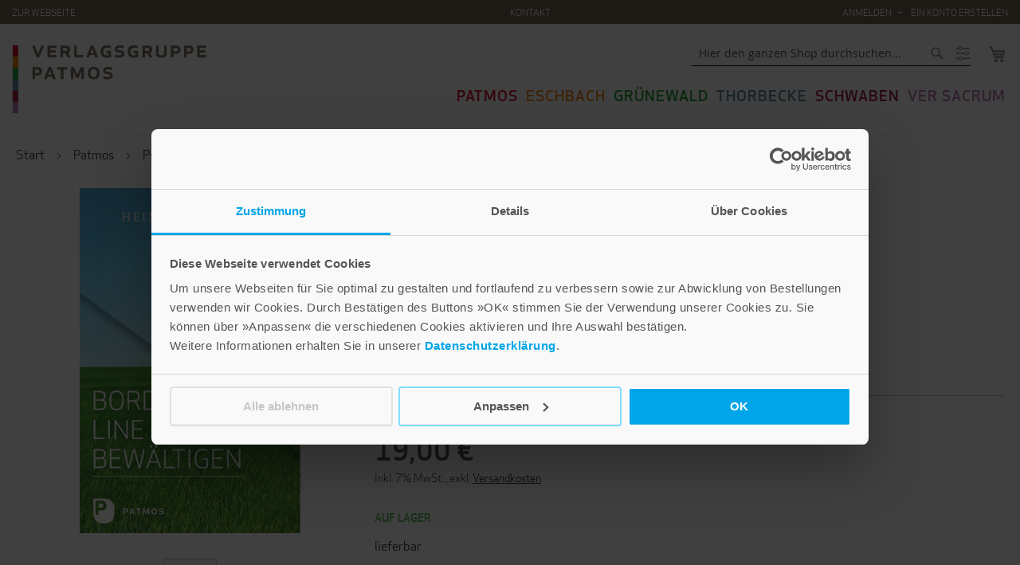

--- FILE ---
content_type: text/html; charset=UTF-8
request_url: https://shop.verlagsgruppe-patmos.de/borderline-bewaeltigen-010247.html
body_size: 31439
content:
<!doctype html>
<html lang="de">
    <head prefix="og: http://ogp.me/ns# fb: http://ogp.me/ns/fb# product: http://ogp.me/ns/product#">
        <script>
    var LOCALE = 'de\u002DDE';
    var BASE_URL = 'https\u003A\u002F\u002Fshop.verlagsgruppe\u002Dpatmos.de\u002F';
    var require = {
        'baseUrl': 'https\u003A\u002F\u002Fshop.verlagsgruppe\u002Dpatmos.de\u002Fstatic\u002Ffrontend\u002FAuw\u002Fverlagsgruppe\u002Dpatmos\u002Fde_DE'
    };</script>        <meta charset="utf-8"/>
<meta name="title" content="Borderline bewältigen"/>
<meta name="description" content="Menschen, die in früher Kindheit massiv abgelehnt wurden, entwickeln oft eine Borderline-Störung: Ihr Leben ist gespalten. Alles ist entweder schwarz"/>
<meta name="robots" content="INDEX,FOLLOW"/>
<meta name="viewport" content="width=device-width, initial-scale=1"/>
<meta name="format-detection" content="telephone=no"/>
<title>Borderline bewältigen</title>
<link  rel="stylesheet" type="text/css"  media="all" href="https://shop.verlagsgruppe-patmos.de/static/frontend/Auw/verlagsgruppe-patmos/de_DE/mage/calendar.css" />
<link  rel="stylesheet" type="text/css"  media="all" href="https://shop.verlagsgruppe-patmos.de/static/frontend/Auw/verlagsgruppe-patmos/de_DE/css/styles-m.css" />
<link  rel="stylesheet" type="text/css"  media="all" href="https://shop.verlagsgruppe-patmos.de/static/frontend/Auw/verlagsgruppe-patmos/de_DE/css/store.css" />
<link  rel="stylesheet" type="text/css"  media="all" href="https://shop.verlagsgruppe-patmos.de/static/frontend/Auw/verlagsgruppe-patmos/de_DE/Amasty_Affiliate/css/default.css" />
<link  rel="stylesheet" type="text/css"  media="all" href="https://shop.verlagsgruppe-patmos.de/static/frontend/Auw/verlagsgruppe-patmos/de_DE/Amasty_Base/vendor/slick/amslick.min.css" />
<link  rel="stylesheet" type="text/css"  media="all" href="https://shop.verlagsgruppe-patmos.de/static/frontend/Auw/verlagsgruppe-patmos/de_DE/Auw_Sidebar/css/module.css" />
<link  rel="stylesheet" type="text/css"  media="all" href="https://shop.verlagsgruppe-patmos.de/static/frontend/Auw/verlagsgruppe-patmos/de_DE/StripeIntegration_Payments/css/wallets.css" />
<link  rel="stylesheet" type="text/css"  media="all" href="https://shop.verlagsgruppe-patmos.de/static/frontend/Auw/verlagsgruppe-patmos/de_DE/mage/gallery/gallery.css" />
<link  rel="stylesheet" type="text/css"  media="all" href="https://shop.verlagsgruppe-patmos.de/static/frontend/Auw/verlagsgruppe-patmos/de_DE/Amasty_Preorder/css/ampreorder.css" />
<link  rel="stylesheet" type="text/css"  media="screen and (min-width: 768px)" href="https://shop.verlagsgruppe-patmos.de/static/frontend/Auw/verlagsgruppe-patmos/de_DE/css/styles-l.css" />
<link  rel="stylesheet" type="text/css"  media="print" href="https://shop.verlagsgruppe-patmos.de/static/frontend/Auw/verlagsgruppe-patmos/de_DE/css/print.css" />
<link  rel="stylesheet" type="text/css"  media="all" href="https://maxcdn.bootstrapcdn.com/font-awesome/4.5.0/css/font-awesome.min.css" />
<script  type="text/javascript"  src="https://shop.verlagsgruppe-patmos.de/static/frontend/Auw/verlagsgruppe-patmos/de_DE/requirejs/require.js"></script>
<script  type="text/javascript"  src="https://shop.verlagsgruppe-patmos.de/static/frontend/Auw/verlagsgruppe-patmos/de_DE/mage/requirejs/mixins.js"></script>
<script  type="text/javascript"  src="https://shop.verlagsgruppe-patmos.de/static/frontend/Auw/verlagsgruppe-patmos/de_DE/requirejs-config.js"></script>
<link rel="preload" as="font" crossorigin="anonymous" href="https://shop.verlagsgruppe-patmos.de/static/frontend/Auw/verlagsgruppe-patmos/de_DE/fonts/opensans/light/opensans-300.woff2" />
<link rel="preload" as="font" crossorigin="anonymous" href="https://shop.verlagsgruppe-patmos.de/static/frontend/Auw/verlagsgruppe-patmos/de_DE/fonts/opensans/regular/opensans-400.woff2" />
<link rel="preload" as="font" crossorigin="anonymous" href="https://shop.verlagsgruppe-patmos.de/static/frontend/Auw/verlagsgruppe-patmos/de_DE/fonts/opensans/semibold/opensans-600.woff2" />
<link rel="preload" as="font" crossorigin="anonymous" href="https://shop.verlagsgruppe-patmos.de/static/frontend/Auw/verlagsgruppe-patmos/de_DE/fonts/opensans/bold/opensans-700.woff2" />
<link rel="preload" as="font" crossorigin="anonymous" href="https://shop.verlagsgruppe-patmos.de/static/frontend/Auw/verlagsgruppe-patmos/de_DE/fonts/Luma-Icons.woff2" />
<link  rel="apple-touch-icon" sizes="180×180" href="https://shop.verlagsgruppe-patmos.de/static/frontend/Auw/verlagsgruppe-patmos/de_DE/Magento_Theme/icons/apple-touch-icon.png" />
<link  rel="icon" type="image/x-icon" href="https://shop.verlagsgruppe-patmos.de/media/favicon/stores/1/favicon.ico" />
<link  rel="shortcut icon" type="image/x-icon" href="https://shop.verlagsgruppe-patmos.de/media/favicon/stores/1/favicon.ico" />
 <meta property="og:image" content="https://www.verlagsgruppe-patmos.de/typo3conf/ext/auw_config/Resources/Public/Img/facebook.png">

<script id="Cookiebot" src="https://consent.cookiebot.com/uc.js" data-cbid="d8247303-844a-46cf-b799-a89d09549dfd" type="text/javascript" async src_type="url"></script>

<script async src="https://www.googletagmanager.com/gtag/js?id=G-9H563H33HW" data-cookieconsent="statistics"></script>
<script type="text/plain" data-cookieconsent="statistics">
  window.dataLayer = window.dataLayer || [];
  function gtag(){dataLayer.push(arguments);}
  gtag('js', new Date());

  gtag('config', 'G-9H563H33HW');
</script>

	<!-- Hotjar Tracking Code for Site 5237934-->
	<script>
		(function(h,o,t,j,a,r){
			h.hj=h.hj||function(){(h.hj.q=h.hj.q||[]).push(arguments)};
			h._hjSettings={hjid:5237934,hjsv:6};
			a=o.getElementsByTagName('head')[0];
			r=o.createElement('script');r.async=1;
			r.src=t+h._hjSettings.hjid+j+h._hjSettings.hjsv;
			a.appendChild(r);
		})(window,document,'https://static.hotjar.com/c/hotjar-','.js?sv=');
	</script>
                <script>
        window.getWpGA4Cookie = function(name) {
            match = document.cookie.match(new RegExp(name + '=([^;]+)'));
            if (match) return decodeURIComponent(match[1].replace(/\+/g, ' ')) ;
        };

        window.dataLayer = window.dataLayer || [];
                var dl4Objects = [{"pageName":"Borderline bew\u00e4ltigen","pageType":"product","ecommerce":{"currency":"EUR","value":19,"items":[{"item_name":"Borderline bew\u00e4ltigen","affiliation":"Verlagsgruppe Patmos - Verlagsgruppe Patmos Shop - Default Store View","item_id":"25638","price":19,"item_category":"Patmos","item_category2":"Psychologie & Lebensgestaltung","item_category3":"Lebenshilfe & Lebensfragen","item_category4":"Psychische Probleme und Krisen","item_list_name":"Patmos\/Psychologie & Lebensgestaltung\/Lebenshilfe & Lebensfragen\/Psychische Probleme und Krisen","item_list_id":"12683","item_stock_status":"In stock","item_sale_product":"No","item_reviews_count":"0","item_reviews_score":"0"}]},"event":"view_item"}];
        for (var i in dl4Objects) {
            window.dataLayer.push({ecommerce: null});
            window.dataLayer.push(dl4Objects[i]);
        }
                var wpGA4Cookies = ['wp_ga4_user_id','wp_ga4_customerGroup'];
        wpGA4Cookies.map(function(cookieName) {
            var cookieValue = window.getWpGA4Cookie(cookieName);
            if (cookieValue) {
                var dl4Object = {};
                dl4Object[cookieName.replace('wp_ga4_', '')] = cookieValue;
                window.dataLayer.push(dl4Object);
            }
        });
    </script>

    <!-- Google Tag Manager -->
<script>(function(w,d,s,l,i){w[l]=w[l]||[];w[l].push({'gtm.start':
new Date().getTime(),event:'gtm.js'});var f=d.getElementsByTagName(s)[0],
j=d.createElement(s),dl=l!='dataLayer'?'&l='+l:'';j.async=true;j.src=
'https://www.googletagmanager.com/gtm.js?id='+i+dl;f.parentNode.insertBefore(j,f);
})(window,document,'script','dataLayer','GTM-MLDT4J3');</script>
<!-- End Google Tag Manager -->    <script type="text/x-magento-init">
        {
            "*": {
                "Magento_PageCache/js/form-key-provider": {
                    "isPaginationCacheEnabled":
                        0                }
            }
        }
    </script>

<meta property="og:type" content="product" />
<meta property="og:title"
      content="Borderline&#x20;bew&#xE4;ltigen" />
<meta property="og:image"
      content="https://shop.verlagsgruppe-patmos.de/media/catalog/product/cache/aa362696a684f6fc3e88976dbcd71bcb/9/7/978-3-8436-0247-1_44.jpg" />
<meta property="og:description"
      content="Menschen,&#x20;die&#x20;in&#x20;fr&#xFC;her&#x20;Kindheit&#x20;massiv&#x20;abgelehnt&#x20;wurden,&#x20;entwickeln&#x20;oft&#x20;eine&#x20;Borderline-St&#xF6;rung&#x3A;&#x20;Ihr&#x20;Leben&#x20;ist&#x20;gespalten.&#x20;Alles&#x20;ist&#x20;entweder&#x20;schwarz&#x20;oder&#x20;wei&#xDF;,&#x20;gut&#x20;oder&#x20;b&#xF6;se&#x20;&#x2013;&#x20;es&#x20;gibt&#x20;eine&#x20;Zwischent&#xF6;ne.&#x20;Die&#x20;Betroffenen&#x20;verlieren&#x20;sich&#x20;im&#x20;inneren&#x20;Chaos,&#x20;ihr&#x20;aggressives&#x20;Verhalten&#x20;zerst&#xF6;rt&#x20;ihre&#x20;Beziehungen." />
<meta property="og:url" content="https://shop.verlagsgruppe-patmos.de/borderline-bewaeltigen-010247.html" />
    <meta property="product:price:amount" content="19"/>
    <meta property="product:price:currency"
      content="EUR"/>
    </head>
    <body data-container="body"
          data-mage-init='{"loaderAjax": {}, "loader": { "icon": "https://shop.verlagsgruppe-patmos.de/static/frontend/Auw/verlagsgruppe-patmos/de_DE/images/loader-2.gif"}}'
        class="patmos catalog-product-view product-borderline-bewaeltigen-010247 page-layout-1column" id="body" itemtype="http://schema.org/Product" itemscope="itemscope">
        <!-- Google Tag Manager (noscript) -->
<noscript><iframe src="https://www.googletagmanager.com/ns.html?id=GTM-MLDT4J3"
height="0" width="0" style="display:none;visibility:hidden"></iframe></noscript>
<!-- End Google Tag Manager (noscript) -->    <canvas id="screen"></canvas>
    <div id="mageplaza-betterpopup-block" class="mageplaza-betterpopup-block"
         data-mage-init='{"mpPopup": { "dataPopup": {"url":"https:\/\/shop.verlagsgruppe-patmos.de\/betterpopup\/ajax\/success\/","isScroll":false,"afterSeconds":{"isAfterSeconds":false,"delay":0},"percentage":"50","fullScreen":{"isFullScreen":false,"bgColor":"#f1efec"},"isExitIntent":true,"isShowPopupSuccess":"0","isShowFireworks":"0","popupConfig":{"width":"700","height":"420","cookieExp":"28","delay":0,"showOnDelay":true},"srcCloseIconWhite":"https:\/\/shop.verlagsgruppe-patmos.de\/static\/frontend\/Auw\/verlagsgruppe-patmos\/de_DE\/Mageplaza_BetterPopup\/images\/icon-close-white.png"}}}'>
        <div id="bio_ep" style="background-color: #f1efec; display:none">
            <div class="mageplaza-betterpopup-content">
                <div id="bio_ep_close" aria-label="Close">
                    <img src="https://shop.verlagsgruppe-patmos.de/static/frontend/Auw/verlagsgruppe-patmos/de_DE/Mageplaza_BetterPopup/images/icon-close.png" alt="Close"/>
                </div>
                <div id="bio_ep_content" class="better-popup-content"
                     style="color: #000222">
                    <div id="mp-popup-template3">
    <div class="tmp3-img-content">
    </div>
    <div class="tmp3-text-content">
        <div class="tmp3-title">»Lebe gut« Newsletter</div>

<div class="tmp3-text mppopup-text mb1">
Abonnieren Sie unseren Newsletter »Lebe gut« und erhalten Sie Tipps und Inspirationen für ein rundum gutes Leben, leckere Rezeptideen und Geschichten zum Vor- und Selberlesen.  Außerdem halten wir Sie über unsere Neuerscheinungen auf dem Laufenden.
</div>

<div id="rmOrganism">
  <div class="rmEmbed rmLayout--vertical rmBase">
    <div data-page-type="formSubscribe" class="rmBase__body rmSubscription">
      <form method="post" action="https://t7f965245.emailsys1a.net/197/2337/03fcaad6ec/subscribe/form.html?_g=1740398675" class="rmBase__content">
        <div class="rmBase__container">
          <div class="rmBase__section">
            <div class="rmBase__el rmBase__el--input rmBase__el--label-pos-left" data-field="email">
              <label for="email" class="rmBase__compLabel rmBase__compLabel--hideable">
                E-Mail
              </label>
              <div class="rmBase__compContainer">
                <input type="text" name="email" id="email" placeholder="" value="" class="rmBase__comp--input comp__input">
                <div class="rmBase__compError"></div>
              </div>
            </div>
            <div class="rmBase__el rmBase__el--cta">
              <button type="submit" class="rmBase__comp--cta">
                Anmelden
              </button>
            </div>
          </div>
        </div>
      </form>
    </div>
    <div data-page-type="pageSubscribeSuccess" class="rmBase__body rmSubscription hidden">
      <div class="rmBase__content">
        <div class="rmBase__container">
          <div class="rmBase__section">
            <div class="rmBase__el rmBase__el--text">
              <div class="rmBase__comp--text">
                Vielen Dank für Ihre Anmeldung!
                <br>
                <br>
                Eine E-Mail mit einem Aktivierungslink wurde an Ihre E-Mail-Adresse geschickt!
    <!-- this linebreak is important, don't remove it! this will force trailing linebreaks to be displayed -->
                <br>
              </div>
            </div>
          </div>
        </div>
      </div>
    </div>
  </div>
</div>

        <div class="tmp3-text mppopup-text fs14">Ja, ich möchte den kostenlosen Newsletter »Lebe gut« abonnieren und stimme der Nutzung meiner Kontaktdaten für E-Mail-Marketing durch die Verlagsgruppe Patmos zu. Den Newsletter kann ich jederzeit abbestellen. Ich bin einverstanden, dass mein personenbezogenes Nutzungsverhalten im Newsletter erfasst und ausgewertet wird, um Inhalte besser auf meine Interessen auszurichten. <br>Details stehen in den <a href="https://www.verlagsgruppe-patmos.de/datenschutz" target="_blank">Datenschutzhinweisen</a>.</div>
    </div>
</div>

<style>

	.mppopup-text
	{
		font-size: 15px;
	}

.mppopup-text.mb1
	{
                margin-top:1.5rem;
	}

	.mppopup-text.fs14
	{
		font-size: 13px;
	}

        .rmBody.rmBody--embed {
        background: #f1efec;
    }
    #rmOrganism .rmBase {
        background: #f1efec;
        color: #666666;
        font-family: 'Apex New', Helvetica, system-ui, sans-serif;
    }
    #rmOrganism .rmBase__comp--textlink {
        color: #b5b7b4;
    }
    #rmOrganism .rmBase__comp--link {
        color: #b5b7b4;
    }
    #rmOrganism .rmBase__comp--button {
		background: #97897a;
		  font-size: 12px;
		  font-weight: 600;
		  text-transform: uppercase;
		  letter-spacing: 0.5px;
		  border-radius: 4px;
		  height: 33px;
		  color:#fff;
    }
    #rmOrganism .rmBase__comp--cta {
		background: #97897a;
		  font-size: 12px;
		  font-weight: 600;
		  text-transform: uppercase;
		  letter-spacing: 0.5px;
		  border-radius: 4px;
		  height: 33px;
		  color:#fff;
    }
    #rmOrganism .rmBase__compError {
        color: #FFFFFF;
        background-color: #FF0000;
    }
        #rmOrganism .rmSubscription {
        background: #f1efec;
        color: #666666;
        font-family: 'Apex New', Helvetica, system-ui, sans-serif;
    }
    #rmOrganism .rmSubscription .rmBase__el {
        font-size: 11px;
        margin-bottom: 1em;
    }
    #rmOrganism .rmSubscription .rmBase__el--logo {
        text-align: left;
    }
    #rmOrganism .rmSubscription .rmBase__el--heading {
        margin-bottom: 0px;
        text-align: left;
    }
    #rmOrganism .rmSubscription .rmBase__el--text {
        margin-bottom: 0px;
        text-align: left;
    }
    #rmOrganism .rmSubscription .rmBase__el--link {
        text-align: left;
    }
    #rmOrganism .rmSubscription .rmBase__el--captcha {
        text-align: left;
    }
    #rmOrganism .rmSubscription .rmBase__el--cta {
        align-items: flex-end
    }
    #rmOrganism .rmSubscription .rmBase__el--legal-notice {
        text-align: left;
    }
    #rmOrganism .rmSubscription .rmBase__comp--heading {
        color: #021C1E;
        font-size: 36px;
        line-height: 45px;
    }
    #rmOrganism .rmSubscription .rmBase__comp--text {
        font-size: 11px;
        line-height: 17px;
    }
    #rmOrganism .rmSubscription .rmBase__compLabel {
        color: #666666;
    }
    #rmOrganism .rmSubscription .rmBase__comp--cta {
        font-size: 11px;
    }
    #rmOrganism .rmPopup__close {
        font-family: 'Verdana', Geneva, sans-serif;
    }
    #rmOrganism .rmPopup__backdrop {
        background: #303233;
        opacity: 0.6;
    }
        #rmOrganism .rmPage {
        background: #f9f6f8;
        color: #666666;
        font-family: 'Apex New', Helvetica, system-ui, sans-serif;
    }
    #rmOrganism .rmPage .rmBase__comp--heading {
        color: #021C1E;
    }
    #rmOrganism .rmPage .rmBase__compLabel {
        color: #666666;
    }
	
    .rmBody{margin:0;padding:0}#rmOrganism{box-sizing:border-box}#rmOrganism *{color:currentColor;border:0;font-size:100%;font:inherit;margin:0;outline:none;padding:0;vertical-align:baseline}#rmOrganism *,#rmOrganism :after,#rmOrganism :before{box-sizing:inherit}#rmOrganism button::-moz-focus-inner,#rmOrganism input::-moz-focus-inner{border:0;padding:0}#rmOrganism input[type=email],#rmOrganism input[type=password],#rmOrganism input[type=text],#rmOrganism textarea{-webkit-appearance:none}#rmOrganism .hidden{display:none!important}#rmOrganism .rmPopup__container{bottom:0;display:none;left:0;overflow:hidden;pointer-events:none;position:fixed;right:0;top:0;z-index:1000}#rmOrganism .rmPopup__container.rmPopup--show{display:flex}#rmOrganism .rmPopup__container .rmPopup__backdrop{display:block;height:100%;left:0;pointer-events:auto;position:absolute;top:0;width:100%}#rmOrganism .rmPopup__container .rmPopup{overflow:hidden;pointer-events:auto}#rmOrganism .rmPopup__container .rmPopup .rmPopup__close{align-items:center;background:rgba(0,0,0,.6);border-radius:100%;color:#fff;cursor:pointer;display:flex;flex-direction:column;font-family:Arial,Helvetica,sans-serif;font-size:20px;font-weight:700;height:1.6em;justify-content:center;line-height:1;position:absolute;right:2px;text-align:center;top:2px;width:1.6em;z-index:100}#rmOrganism .rmPopup__container .rmPopup.rmPopup--modal{border-radius:1em 1em 0 0;max-height:90%;overflow:hidden;position:absolute;bottom:0;left:50%;transform:translate(-50%);width:98%}@media screen and (min-width:768px){#rmOrganism .rmPopup__container .rmPopup.rmPopup--modal{border-radius:1em;box-shadow:0 0 1em rgba(0,0,0,.25);bottom:auto;top:5%;width:calc(100% - 2em)}}#rmOrganism .rmPopup__container .rmPopup.rmPopup--sidebar{border-radius:1em 0 0 0;box-shadow:0 0 1em rgba(0,0,0,.25);max-height:calc(100% - 1em);overflow:hidden;position:absolute;right:0;bottom:0;width:calc(100% - 1em)}#rmOrganism .rmPopup__container .rmPopup.rmPopup--banner{box-shadow:0 0 1em rgba(0,0,0,.15);overflow:hidden;position:absolute;left:0;width:100%}#rmOrganism .rmPopup__container .rmPopup.rmPopup--banner.rmLayout--banner-top{top:0}#rmOrganism .rmPopup__container .rmPopup.rmPopup--banner.rmLayout--banner-bottom{bottom:0}#rmOrganism .rmBase__el .comp__input,#rmOrganism .rmBase__el .comp__select{background:#fff;border:none;border-radius:.25em;box-shadow:inset 0 2px 1px rgba(0,0,0,.05),inset 0 0 0 1px rgba(0,0,0,.2);color:#666;font-family:inherit;font-size:1em;font-weight:400;height:2.5em;line-height:1.5;margin:0;outline:none;padding:.5em;vertical-align:top;width:100%}#rmOrganism .rmBase__el .comp__input:focus,#rmOrganism .rmBase__el .comp__select:focus{box-shadow:inset 0 2px 1px rgba(0,0,0,.05),inset 0 0 0 1px rgba(0,0,0,.5);color:#666;outline:none}#rmOrganism .rmBase__el .comp__input::placeholder{color:currentColor!important;opacity:1!important}#rmOrganism .rmBase__el.rmBase__el--has-error .rmBase__compError{display:inline-block}#rmOrganism .rmBase__el--title .rmBase__comp--titleInput{margin-top:1em}#rmOrganism .rmBase__el--image{margin:0!important}#rmOrganism .rmBase__comp--image{background:no-repeat 50%;height:100%;position:relative;width:100%}#rmOrganism .rmBase__comp--image.image--fit{background-size:cover}#rmOrganism .rmBase__comp--image .image__link{display:block;height:100%;width:100%}#rmOrganism .rmBase__comp--logo{border:none;display:inline-block;height:auto;max-width:100%;vertical-align:top}#rmOrganism .rmBase__comp--logolink{display:inline-block}#rmOrganism .rmBase__comp--cta{cursor:pointer;display:inline-block;font-family:inherit;line-height:1.5;font-weight:700;text-align:center;padding:.5em 1.5em}#rmOrganism .rmBase__comp--button,#rmOrganism .rmBase__comp--link{cursor:pointer;display:inline-block;line-height:1.5;text-decoration:none}#rmOrganism .rmBase__comp--link{font-weight:400;padding:.5em 0}#rmOrganism .rmBase__comp--link:hover{text-decoration:underline}#rmOrganism .rmBase__comp--button{font-weight:700;padding:.5em 1em}#rmOrganism .rmBase__comp--textlink{cursor:pointer;font-weight:400;text-decoration:none}#rmOrganism .rmBase__comp--textlink:hover{text-decoration:underline}#rmOrganism .rmBase__comp--captcha{display:inline-block;max-width:100%;overflow:hidden;text-align:left;vertical-align:top}#rmOrganism .rmBase__comp--coupon{border:2px dashed;display:inline-block;line-height:1.5;padding:.75em 2.25em}#rmOrganism .rmBase__comp--birthday{display:flex}#rmOrganism .rmBase__comp--birthday .comp__select{flex-grow:1;min-width:1%}#rmOrganism .rmBase__comp--birthday .comp__select:not(:first-child){margin-left:1em}#rmOrganism .rmBase__comp--privacy{align-items:center;display:flex}#rmOrganism .rmBase__comp--privacy .privacy__visual{flex-shrink:0;font-size:16px;height:4em;margin-right:1em;width:4em}#rmOrganism .rmBase__comp--privacy .privacy__text{font-size:11px;line-height:1.4;text-align:left}#rmOrganism .rmBase__comp--privacy .privacy__text a{color:currentColor;text-decoration:underline}#rmOrganism .rmBase__comp--checkbox .vFormCheckbox,#rmOrganism .rmBase__comp--radio .vFormCheckbox{align-items:flex-start;display:inline-flex}#rmOrganism .rmBase__comp--checkbox .vFormCheckbox .vFormCheckbox__indicator,#rmOrganism .rmBase__comp--radio .vFormCheckbox .vFormCheckbox__indicator{background:#fff;border:1px solid #ccc;border-radius:.125em;color:#666;cursor:pointer;display:inline-block;flex-shrink:0;font-size:1.25em;height:1em;line-height:0;position:relative;vertical-align:top;width:1em}#rmOrganism .rmBase__comp--checkbox .vFormCheckbox .vFormCheckbox__input,#rmOrganism .rmBase__comp--radio .vFormCheckbox .vFormCheckbox__input{display:none;left:0;opacity:0;position:absolute;top:0}#rmOrganism .rmBase__comp--checkbox .vFormCheckbox .vFormCheckbox__input:checked~.vFormCheckbox__indicator:after,#rmOrganism .rmBase__comp--radio .vFormCheckbox .vFormCheckbox__input:checked~.vFormCheckbox__indicator:after{background:url("data:image/svg+xml;charset=utf-8,%3Csvg xmlns='http://www.w3.org/2000/svg' viewBox='0 0 20 20' width='10' height='10'%3E%3Cpath fill='%23333' d='M19.4 2.6c-.8-.8-2-.8-2.8 0L6.4 12.8l-3-3.1c-.8-.8-2-.8-2.8 0-.8.8-.8 2 0 2.8L5.1 17c.8.8 2 .8 2.8 0l1.4-1.4L19.4 5.4c.8-.8.8-2 0-2.8z'/%3E%3C/svg%3E") no-repeat 50%;content:"";display:block;height:.75em;left:50%;margin:-.375em 0 0 -.375em;position:absolute;top:50%;width:.75em}#rmOrganism .rmBase__comp--checkbox .vFormCheckbox .vFormCheckbox__label,#rmOrganism .rmBase__comp--radio .vFormCheckbox .vFormCheckbox__label{font-size:1em;line-height:1.25;margin:0}#rmOrganism .rmBase__comp--checkbox .vFormCheckbox .vFormCheckbox__indicator~.vFormCheckbox__label,#rmOrganism .rmBase__comp--radio .vFormCheckbox .vFormCheckbox__indicator~.vFormCheckbox__label{margin:0 0 0 .75em}#rmOrganism .rmBase__comp--checkbox .vFormCheckbox:hover .vFormCheckbox__indicator,#rmOrganism .rmBase__comp--radio .vFormCheckbox:hover .vFormCheckbox__indicator{border-color:#666}#rmOrganism .rmBase__comp--checkbox{font-size:1em;line-height:1.25}#rmOrganism .rmBase__comp--radio{padding-top:.625em}#rmOrganism .rmBase__comp--radio .vFormRadio__group--inline,#rmOrganism .rmBase__comp--radio .vFormRadio__group--stacked{display:inline-flex;flex-direction:row;flex-wrap:wrap}#rmOrganism .rmBase__comp--radio .vFormRadio__group--stacked{flex-direction:column}#rmOrganism .rmBase__comp--radio .vFormRadio{align-items:flex-start;display:inline-flex;vertical-align:top}#rmOrganism .rmBase__comp--radio .vFormRadio .vFormRadio__indicator{background:#fff;border:1px solid #ccc;border-radius:100%;color:#666;cursor:pointer;display:inline-block;flex-shrink:0;font-size:1.25em;height:1em;position:relative;vertical-align:top;width:1em}#rmOrganism .rmBase__comp--radio .vFormRadio .vFormRadio__input{display:none;left:0;opacity:0;position:absolute;top:0}#rmOrganism .rmBase__comp--radio .vFormRadio .vFormRadio__input:checked~.vFormRadio__indicator:after{background:currentColor;border-radius:100%;content:"";display:block;height:.5em;left:50%;margin:-.25em 0 0 -.25em;position:absolute;top:50%;width:.5em}#rmOrganism .rmBase__comp--radio .vFormRadio .vFormRadio__label{font-size:1em;line-height:1.25;margin:0 0 0 .75em}#rmOrganism .rmBase__comp--radio .vFormRadio:hover .vFormRadio__indicator{border-color:#666}#rmOrganism .rmBase__comp--radio .vFormRadio--inline{display:inline-flex}#rmOrganism .rmBase__comp--radio .vFormRadio--inline:not(:first-child){margin-left:1em}#rmOrganism .rmBase__comp--radio .vFormRadio--stacked{display:flex}#rmOrganism .rmBase__comp--radio .vFormRadio--stacked:not(:first-child){margin-top:.5em}#rmOrganism .rmBase__compError{border-radius:3px;display:none;font-size:12px;font-weight:700;line-height:1.5;margin-top:2px;padding:1px 5px}#rmOrganism .rmBase__compError--radio{margin-top:.5em}#rmOrganism .rmBase__comp--legal-noticeDivider{background:currentColor;border:none;color:inherit;display:inline-block;font-size:1em;height:2px;line-height:0;margin-bottom:1em;opacity:.25;overflow:hidden;width:10em}#rmOrganism .rmBase__comp--legal-notice{font-size:11px;line-height:1.4}@media screen and (min-width:480px){#rmOrganism .rmSubscription .rmBase__el.rmBase__el--label-pos-left{display:flex}#rmOrganism .rmSubscription .rmBase__el.rmBase__el--label-pos-left .rmBase__compLabel{flex-basis:30%;flex-shrink:0;hyphens:auto;margin:0;max-width:30%;padding:.625em .5em 0 0}#rmOrganism .rmSubscription .rmBase__el.rmBase__el--label-pos-left .rmBase__compContainer{flex-grow:1}}#rmOrganism .rmLayout--vertical.rmBase{display:flex;flex-direction:column;max-width:480px}@media screen and (min-width:768px){#rmOrganism .rmLayout--vertical.rmBase .rmBase__container{padding:2em}}#rmOrganism .rmLayout--vertical.rmBase.rmLayout--vertical-image-top .rmBase__el--image{flex-shrink:0;height:100px}@media screen and (min-width:768px){#rmOrganism .rmLayout--vertical.rmBase.rmLayout--vertical-image-top .rmBase__el--image{height:140px}}#rmOrganism .rmLayout--vertical.rmBase.rmLayout--vertical-image-right{max-width:640px}#rmOrganism .rmLayout--vertical.rmBase.rmLayout--vertical-image-right .rmBase__el--image{flex-shrink:0;height:100px}@media screen and (min-width:768px){#rmOrganism .rmLayout--vertical.rmBase.rmLayout--vertical-image-right .rmBase__body{flex-direction:row}#rmOrganism .rmLayout--vertical.rmBase.rmLayout--vertical-image-right .rmBase__el--image{flex-basis:0px;flex-grow:1;height:auto;order:10}#rmOrganism .rmLayout--vertical.rmBase.rmLayout--vertical-image-right .rmBase__content{flex-basis:80%;flex-grow:1;flex-shrink:0;max-width:400px}}#rmOrganism .rmLayout--vertical.rmBase.rmLayout--vertical-image-bottom .rmBase__el--image{flex-shrink:0;height:100px;order:10}@media screen and (min-width:768px){#rmOrganism .rmLayout--vertical.rmBase.rmLayout--vertical-image-bottom .rmBase__el--image{height:140px}}#rmOrganism .rmLayout--vertical.rmBase.rmLayout--vertical-image-left{max-width:640px}#rmOrganism .rmLayout--vertical.rmBase.rmLayout--vertical-image-left .rmBase__el--image{flex-shrink:0;height:100px}@media screen and (min-width:768px){#rmOrganism .rmLayout--vertical.rmBase.rmLayout--vertical-image-left .rmBase__body{flex-direction:row}#rmOrganism .rmLayout--vertical.rmBase.rmLayout--vertical-image-left .rmBase__el--image{flex-basis:0px;flex-grow:1;height:auto}#rmOrganism .rmLayout--vertical.rmBase.rmLayout--vertical-image-left .rmBase__content{flex-basis:80%;flex-grow:1;flex-shrink:0;max-width:400px}}#rmOrganism .rmLayout--horizontal.rmBase{display:flex;flex-direction:column;max-width:640px}@media screen and (min-width:768px){#rmOrganism .rmLayout--horizontal.rmBase .rmBase__container{padding:2em}#rmOrganism .rmLayout--horizontal.rmBase .rmBase__section{display:flex;flex-direction:row}#rmOrganism .rmLayout--horizontal.rmBase .rmBase__section .rmBase__el{flex-basis:0px;flex-grow:1;margin-right:1em}#rmOrganism .rmLayout--horizontal.rmBase .rmBase__section .rmBase__el:last-child{margin-right:0}#rmOrganism .rmLayout--horizontal.rmBase .rmBase__section .rmBase__el--cta:not(:only-child),#rmOrganism .rmLayout--horizontal.rmBase .rmBase__section .rmBase__el--link:not(:only-child){flex-basis:auto;flex-grow:0;flex-shrink:0}#rmOrganism .rmLayout--horizontal.rmBase .rmBase__section .rmBase__el--label-pos-top~.rmBase__el--cta:not(:only-child),#rmOrganism .rmLayout--horizontal.rmBase .rmBase__section .rmBase__el--label-pos-top~.rmBase__el--link:not(:only-child){align-self:flex-end}#rmOrganism .rmLayout--horizontal.rmBase .rmBase__section:last-child .rmBase__el{margin-bottom:0}}#rmOrganism .rmLayout--horizontal.rmBase.rmLayout--horizontal-image-right{max-width:800px}#rmOrganism .rmLayout--horizontal.rmBase.rmLayout--horizontal-image-right .rmBase__el--image{flex-shrink:0;height:100px}@media screen and (min-width:768px){#rmOrganism .rmLayout--horizontal.rmBase.rmLayout--horizontal-image-right .rmBase__body{flex-direction:row}#rmOrganism .rmLayout--horizontal.rmBase.rmLayout--horizontal-image-right .rmBase__el--image{flex-basis:0px;flex-grow:1;height:auto;order:10}#rmOrganism .rmLayout--horizontal.rmBase.rmLayout--horizontal-image-right .rmBase__content{flex-basis:90%;flex-grow:1;flex-shrink:0;max-width:640px}}#rmOrganism .rmLayout--horizontal.rmBase.rmLayout--horizontal-image-left{max-width:800px}#rmOrganism .rmLayout--horizontal.rmBase.rmLayout--horizontal-image-left .rmBase__el--image{flex-shrink:0;height:100px}@media screen and (min-width:768px){#rmOrganism .rmLayout--horizontal.rmBase.rmLayout--horizontal-image-left .rmBase__body{flex-direction:row}#rmOrganism .rmLayout--horizontal.rmBase.rmLayout--horizontal-image-left .rmBase__el--image{flex-basis:0px;flex-grow:1;height:auto}#rmOrganism .rmLayout--horizontal.rmBase.rmLayout--horizontal-image-left .rmBase__content{flex-basis:90%;flex-grow:1;flex-shrink:0;max-width:640px}}@media screen and (min-width:768px){#rmOrganism .rmLayout--banner.rmBase{display:flex;flex-direction:column}#rmOrganism .rmLayout--banner.rmBase .rmBase__content{margin:0 auto;max-width:1200px;width:100%}#rmOrganism .rmLayout--banner.rmBase .rmBase__container{padding:1em 2em}#rmOrganism .rmLayout--banner.rmBase .rmBase__section{display:flex;flex-direction:row;min-width:480px}#rmOrganism .rmLayout--banner.rmBase .rmBase__section .rmBase__el{flex-basis:0px;flex-grow:1;margin-right:1em}#rmOrganism .rmLayout--banner.rmBase .rmBase__section .rmBase__el:last-child{margin-right:0}#rmOrganism .rmLayout--banner.rmBase .rmBase__section .rmBase__el--cta:not(:only-child),#rmOrganism .rmLayout--banner.rmBase .rmBase__section .rmBase__el--link:not(:only-child){flex-basis:auto;flex-grow:0;flex-shrink:0}#rmOrganism .rmLayout--banner.rmBase .rmBase__section .rmBase__el--label-pos-top~.rmBase__el--cta:not(:only-child),#rmOrganism .rmLayout--banner.rmBase .rmBase__section .rmBase__el--label-pos-top~.rmBase__el--link:not(:only-child){align-self:flex-end}#rmOrganism .rmLayout--banner.rmBase .rmBase__section:last-child .rmBase__el{margin-bottom:0}}#rmOrganism .rmSubscription.rmBase__body{display:flex;flex-direction:column;overflow:hidden}#rmOrganism .rmSubscription .rmBase__content{-webkit-overflow-scrolling:touch;box-sizing:border-box;margin:0;overflow:auto}#rmOrganism .rmSubscription .rmBase__container{padding:2em 1em}#rmOrganism .rmSubscription .rmBase__el .rmBase__compLabel{display:block;line-height:1.25;margin:0 0 .25em;max-width:99%;overflow:hidden;text-overflow:ellipsis;vertical-align:top;white-space:nowrap}#rmOrganism .rmSubscription .rmBase__el.rmBase__el--label-pos-none .rmBase__compLabel.rmBase__compLabel--hideable{display:none}#rmOrganism .rmSubscription .rmBase__el.rmBase__el--cta{display:flex;flex-direction:column}#rmOrganism .rmSubscription .rmBase__section:last-child .rmBase__el:last-child{margin-bottom:0}.rmBody.rmBody--subscription.rmBody--popup{background:#e9edf2}.rmBody.rmBody--subscription.rmBody--embed #rmOrganism .rmBase{margin:0 auto}#rmOrganism .rmPage{font-size:16px}#rmOrganism .rmPage .rmBase__container{margin:0 auto;max-width:44em;padding:2em 1em}@media screen and (min-width:768px){#rmOrganism .rmPage .rmBase__container{padding:2em}}#rmOrganism .rmPage .rmBase__comp--heading{font-size:2em;line-height:1.25}#rmOrganism .rmPage .rmBase__compLabel{display:block;line-height:1.25;margin:0 0 .25em;max-width:99%;overflow:hidden;text-overflow:ellipsis;vertical-align:top;white-space:nowrap}#rmOrganism .rmPage .rmBase__el{font-size:1em;line-height:1.4;margin-bottom:1em}#rmOrganism .rmPage .rmBase__el--logo{margin:0 0 3em}#rmOrganism .rmPage .rmBase__el--coupon,#rmOrganism .rmPage .rmBase__el--cta,#rmOrganism .rmPage .rmBase__el--unsubscribe-reason{margin:3em 0}#rmOrganism .rmPage .rmBase__el--coupon .rmBase__compLabel,#rmOrganism .rmPage .rmBase__el--unsubscribe-reason .rmBase__compLabel{margin:0 0 .5em;max-width:100%;overflow:visible;text-overflow:unset;white-space:normal}#rmOrganism .rmPage .rmBase__el--unsubscribe-reason{text-align:left}#rmOrganism .rmPage .rmBase__el--legal-notice{margin-top:3rem;text-align:left}#rmOrganism .rmPage .rmBase__section:last-child .rmBase__el:last-child{margin-bottom:0}#rmOrganism .rmLayout--page-centered .rmPage .rmBase__container,#rmOrganism .rmLayout--page-centered .rmPage .rmBase__container .rmBase__el--legal-notice{text-align:center}#rmOrganism .rmLayout--legacy .rmBase__el .comp__input,#rmOrganism .rmLayout--legacy .rmBase__el .comp__select{border-radius:0;height:2em;padding:.25em .5em}@media screen and (min-width:360px){#rmOrganism .rmLayout--legacy .rmSubscription .rmBase__el.rmBase__el--label-pos-left{display:flex}#rmOrganism .rmLayout--legacy .rmSubscription .rmBase__el.rmBase__el--label-pos-left .rmBase__compLabel{flex-basis:140px;flex-shrink:0;hyphens:auto;margin:0;max-width:140px;padding:.375em .5em 0 0}#rmOrganism .rmLayout--legacy .rmSubscription .rmBase__el.rmBase__el--label-pos-left .rmBase__compContainer{flex-grow:1}}#rmOrganism .rmLayout--legacy.rmBase{display:flex;flex-direction:column;max-width:400px}#rmOrganism .rmLayout--legacy.rmBase .rmBase__container{padding:10px}.rmBody.rmBody--subscription.rmBody--legacy{background:transparent}.rmBody.rmBody--subscription.rmBody--legacy.rmBody--embed #rmOrganism .rmBase{margin:0 auto 0 0}

	#rmOrganism .rmBase__el .comp__input
	{
		background: #ffffff;
		background-clip: border-box;
		background-clip: padding-box;
		border: 1px solid #c2c2c2;
		border-radius: 1px;
		font-family: 'Open Sans', 'Helvetica Neue', Helvetica, Arial, sans-serif;
		font-size: 14px;
		height: 32px;
		line-height: 1.42857143;
		padding: 0 9px;
		vertical-align: baseline;
		width: 100%;
		box-sizing: border-box;
		height: 32px;
		min-width: 270px;
		margin-right: 20px;
		border-top-right-radius: 0;
  }
  
  #rmOrganism .rmSubscription .rmBase__el.rmBase__el--label-pos-left .rmBase__compLabel
  {
	flex-basis:unset;
	font-size: 16px;
	  line-height: 1;
	  font-weight: 600;
	
  }
  
  .rmBase__section
  {
	display:flex;
  }
  
  #rmOrganism .rmSubscription .rmBase__container
  {
	padding-left:0!important;
	padding-right:0!important;
	}
	
	#rmOrganism .rmSubscription .rmBase__el.rmBase__el--label-pos-left .rmBase__compContainer
	{
	margin-top:1px;
	}
	
	#rmOrganism .rmSubscription .rmBase__comp--cta
	{
		font-size:12px;
		margin-left:8px;
		box-shadow: unset;
	}
	
	#rmOrganism .rmSubscription .rmBase__comp--text {
	  font-size: 19px;
	  line-height: 1;
	  font-weight: 600;
	}
	
@media only screen and (max-width: 767px) {


	#bio_ep_bg, #screen
	{
		display:none!important;
	}

	#mageplaza-betterpopup-block #bio_ep
	{
		font-family:'Apex New', Helvetica, system-ui, sans-serif;
		background-color: #f1efec;
	    padding: 36px;
	}

	#mageplaza-betterpopup-block #bio_ep #bio_ep_close {
		position: absolute;
	    right: 8px;
	    top: 8px;
	}

	#mageplaza-betterpopup-block #bio_ep .tmp3-title
	{
		font-size: 2.5rem;
	}

	#mageplaza-betterpopup-block #bio_ep .tmp3-sub-title
	{
		font-size: 2rem;
	    margin-top: 1rem;
	    margin-bottom: 1rem;
	}

	#mageplaza-betterpopup-block #bio_ep .mppopup-text
	{
		margin-bottom: 1rem;
	}

	#bio_ep {
	    position: fixed!important;
	    left: 5%!important;
	    right: 5%!important;
	    height: auto!important;
	    padding: 2rem!important;
	    top: calc(10%)!important;
	    z-index: 10100!important;
	    transform: unset!important;
	     width: 90%;
	}

	#bio_ep_bg
	{
	     display:none!important;
	}

	.mppopup-text
	{
		font-size: 15px;
	}

	.mppopup-text.mb1
	{
                margin-top:1.5rem;
	}

	.mppopup-text.fs14
	{
		font-size: 13px;
	}

        .tmp3-text-content
{
height:auto!important;
}

.rmBase__section
{
display:block;
}

#rmOrganism .rmSubscription .rmBase__el--cta
{
align-items: unset;}

#rmOrganism .rmSubscription .rmBase__comp--cta
{
margin-left:unset;
}

#rmOrganism .rmSubscription .rmBase__content
{
overflow:unset;
}

</style>
<script src="https://t7f965245.emailsys1a.net/form/197/3461/f781de19d6/embedded.js"></script>                </div>
            </div>
        </div>
            </div>
    <style>
        .mppopup-text {
            color: #000222        }

        /*default template*/
        .tmp3-img-content img{
            max-width: fit-content;
            height: 420px;
        }

        .tmp3-text-content{
            height: 420px;
        }
        /*Template 1*/
        .mp-popup-template4{
            background-position: bottom;
            background-repeat: no-repeat;
            background-size: cover;
        }

        /*Template 2*/
        #mp-popup-template5 .tmp5-img-content{
            width: -webkit-fill-available;
            max-width: 630px;
            max-height: 378px;
        }
        #mp-popup-template5 .tmp5-img-cap{
            width: -webkit-fill-available;
        }
        .tmp5-form .tmp5-img-email{
            width: -webkit-fill-available;
        }
        /*Template 3*/
        #mp-popup-template6 .tmp6-left-title{
            width: 40%;
            height: 420px;
        }
        #mp-popup-template6 .tmp6-text-content{
            width: 60%;
            height: 420px;
        }
    </style>

<script type="text/x-magento-init">
    {
        "*": {
            "Magento_PageBuilder/js/widget-initializer": {
                "config": {"[data-content-type=\"slider\"][data-appearance=\"default\"]":{"Magento_PageBuilder\/js\/content-type\/slider\/appearance\/default\/widget":false},"[data-content-type=\"map\"]":{"Magento_PageBuilder\/js\/content-type\/map\/appearance\/default\/widget":false},"[data-content-type=\"row\"]":{"Magento_PageBuilder\/js\/content-type\/row\/appearance\/default\/widget":false},"[data-content-type=\"tabs\"]":{"Magento_PageBuilder\/js\/content-type\/tabs\/appearance\/default\/widget":false},"[data-content-type=\"slide\"]":{"Magento_PageBuilder\/js\/content-type\/slide\/appearance\/default\/widget":{"buttonSelector":".pagebuilder-slide-button","showOverlay":"hover","dataRole":"slide"}},"[data-content-type=\"banner\"]":{"Magento_PageBuilder\/js\/content-type\/banner\/appearance\/default\/widget":{"buttonSelector":".pagebuilder-banner-button","showOverlay":"hover","dataRole":"banner"}},"[data-content-type=\"buttons\"]":{"Magento_PageBuilder\/js\/content-type\/buttons\/appearance\/inline\/widget":false},"[data-content-type=\"products\"][data-appearance=\"carousel\"]":{"Amasty_Xsearch\/js\/content-type\/products\/appearance\/carousel\/widget-override":false}},
                "breakpoints": {"desktop":{"label":"Desktop","stage":true,"default":true,"class":"desktop-switcher","icon":"Magento_PageBuilder::css\/images\/switcher\/switcher-desktop.svg","conditions":{"min-width":"1024px"},"options":{"products":{"default":{"slidesToShow":"5"}}}},"tablet":{"conditions":{"max-width":"1024px","min-width":"768px"},"options":{"products":{"default":{"slidesToShow":"4"},"continuous":{"slidesToShow":"3"}}}},"mobile":{"label":"Mobile","stage":true,"class":"mobile-switcher","icon":"Magento_PageBuilder::css\/images\/switcher\/switcher-mobile.svg","media":"only screen and (max-width: 768px)","conditions":{"max-width":"768px","min-width":"640px"},"options":{"products":{"default":{"slidesToShow":"3"}}}},"mobile-small":{"conditions":{"max-width":"640px"},"options":{"products":{"default":{"slidesToShow":"2"},"continuous":{"slidesToShow":"1"}}}}}            }
        }
    }
</script>

<div class="cookie-status-message" id="cookie-status">
    The store will not work correctly in the case when cookies are disabled.</div>
<script type="text&#x2F;javascript">document.querySelector("#cookie-status").style.display = "none";</script>
<script type="text/x-magento-init">
    {
        "*": {
            "cookieStatus": {}
        }
    }
</script>

<script type="text/x-magento-init">
    {
        "*": {
            "mage/cookies": {
                "expires": null,
                "path": "\u002F",
                "domain": ".shop.verlagsgruppe\u002Dpatmos.de",
                "secure": true,
                "lifetime": "3600"
            }
        }
    }
</script>
    <noscript>
        <div class="message global noscript">
            <div class="content">
                <p>
                    <strong>JavaScript scheint in Ihrem Browser deaktiviert zu sein.</strong>
                    <span>
                        Um unsere Website in bester Weise zu erfahren, aktivieren Sie Javascript in Ihrem Browser.                    </span>
                </p>
            </div>
        </div>
    </noscript>

<script>
    window.cookiesConfig = window.cookiesConfig || {};
    window.cookiesConfig.secure = true;
</script><script>    require.config({
        map: {
            '*': {
                wysiwygAdapter: 'mage/adminhtml/wysiwyg/tiny_mce/tinymce5Adapter'
            }
        }
    });</script><script>
    require.config({
        paths: {
            googleMaps: 'https\u003A\u002F\u002Fmaps.googleapis.com\u002Fmaps\u002Fapi\u002Fjs\u003Fv\u003D3\u0026key\u003D'
        },
        config: {
            'Magento_PageBuilder/js/utils/map': {
                style: ''
            },
            'Magento_PageBuilder/js/content-type/map/preview': {
                apiKey: '',
                apiKeyErrorMessage: 'You\u0020must\u0020provide\u0020a\u0020valid\u0020\u003Ca\u0020href\u003D\u0027https\u003A\u002F\u002Fshop.verlagsgruppe\u002Dpatmos.de\u002Fadminhtml\u002Fsystem_config\u002Fedit\u002Fsection\u002Fcms\u002F\u0023cms_pagebuilder\u0027\u0020target\u003D\u0027_blank\u0027\u003EGoogle\u0020Maps\u0020API\u0020key\u003C\u002Fa\u003E\u0020to\u0020use\u0020a\u0020map.'
            },
            'Magento_PageBuilder/js/form/element/map': {
                apiKey: '',
                apiKeyErrorMessage: 'You\u0020must\u0020provide\u0020a\u0020valid\u0020\u003Ca\u0020href\u003D\u0027https\u003A\u002F\u002Fshop.verlagsgruppe\u002Dpatmos.de\u002Fadminhtml\u002Fsystem_config\u002Fedit\u002Fsection\u002Fcms\u002F\u0023cms_pagebuilder\u0027\u0020target\u003D\u0027_blank\u0027\u003EGoogle\u0020Maps\u0020API\u0020key\u003C\u002Fa\u003E\u0020to\u0020use\u0020a\u0020map.'
            },
        }
    });
</script>

<script>
    require.config({
        shim: {
            'Magento_PageBuilder/js/utils/map': {
                deps: ['googleMaps']
            }
        }
    });
</script>
<div class="page-wrapper"><header class="page-header"><div class="panel wrapper"><div class="panel header">
<span class="typo3uri">
    <a href="https://www.verlagsgruppe-patmos.de/">Zur Webseite</a>
</span>
    <div class="typo3-content typo3-content-1097">
		
		
		
		        <div class="auw-ce    auw-ce__sb0  container auw-ce__g"><div class="row"><div class="col-md-12">
<a id="c1097"></a><ul><li><a title="Kontakt" href="https://www.verlagsgruppe-patmos.de/kontakt"><span>Kontakt</span></a></li><li><a title="Presse" href="https://www.verlagsgruppe-patmos.de/presse"><span>Presse</span></a></li><li><a title="Handel" href="https://www.verlagsgruppe-patmos.de/handel"><span>Handel</span></a></li><li><a title="Rights" href="https://www.verlagsgruppe-patmos.de/rights"><span>Rights</span></a></li><li><a title="Veranstaltungen" href="https://www.verlagsgruppe-patmos.de/veranstaltungen"><span>Veranstaltungen</span></a></li></ul>

</div></div></div>    </div>
 <a class="action skip contentarea"
   href="#contentarea">
    <span>
        Direkt zum Inhalt    </span>
</a>
<ul class="header links">    <li class="greet welcome" data-bind="scope: 'customer'">
        <!-- ko if: customer().fullname  -->
        <span class="logged-in"
              data-bind="text: new String('Willkommen, %1!').replace('%1', customer().fullname)">
        </span>
        <!-- /ko -->
        <!-- ko ifnot: customer().fullname  -->
        <span class="not-logged-in"
              data-bind="html: 'Herzlich&#x20;Willkommen&#x20;bei&#x20;der&#x20;Verlagsgruppe&#x20;Patmos'"></span>
                <!-- /ko -->
    </li>
    <script type="text/x-magento-init">
    {
        "*": {
            "Magento_Ui/js/core/app": {
                "components": {
                    "customer": {
                        "component": "Magento_Customer/js/view/customer"
                    }
                }
            }
        }
    }
    </script>
<li class="link authorization-link" data-label="oder">
    <a href="https://shop.verlagsgruppe-patmos.de/customer/account/login/referer/aHR0cHM6Ly9zaG9wLnZlcmxhZ3NncnVwcGUtcGF0bW9zLmRlL2JvcmRlcmxpbmUtYmV3YWVsdGlnZW4tMDEwMjQ3Lmh0bWw%2C/"        >Anmelden</a>
</li>
<li><a href="https://shop.verlagsgruppe-patmos.de/customer/account/create/" id="idsmtTg14D" >Ein Konto erstellen</a></li></ul></div></div><div class="header content"><span data-action="toggle-nav" class="action nav-toggle"><span>Navigation umschalten</span></span>
<a
    class="logo"
    href="https://shop.verlagsgruppe-patmos.de/"
    title="Verlagsgruppe&#x20;Patmos"
    aria-label="store logo">
    <img src="https://shop.verlagsgruppe-patmos.de/static/frontend/Auw/verlagsgruppe-patmos/de_DE/images/logo_vg-patmos.png"
         title="Verlagsgruppe&#x20;Patmos"
         alt="Verlagsgruppe&#x20;Patmos"
            width="170"                />
</a>

<nav class="navigation" data-action="navigation">
    <ul data-mage-init='{"menu":{"responsive":true, "expanded":true, "position":{"my":"left top","at":"left bottom"}}}'>
        <li  class="level0 nav-1 category-item first level-top parent"><a href="https://shop.verlagsgruppe-patmos.de/patmos.html"  class="level-top" ><span>Patmos</span></a><ul class="level0 submenu"><li  class="level1 nav-1-1 category-item first parent"><a href="https://shop.verlagsgruppe-patmos.de/patmos/psychologie-lebensgestaltung.html" ><span>Psychologie &amp; Lebensgestaltung</span></a><ul class="level1 submenu"><li  class="level2 nav-1-1-1 category-item first"><a href="https://shop.verlagsgruppe-patmos.de/patmos/psychologie-lebensgestaltung/memoir.html" ><span>Memoir</span></a></li><li  class="level2 nav-1-1-2 category-item parent"><a href="https://shop.verlagsgruppe-patmos.de/patmos/psychologie-lebensgestaltung/lebenshilfe-lebensfragen.html" ><span>Lebenshilfe &amp; Lebensfragen</span></a><ul class="level2 submenu"><li  class="level3 nav-1-1-2-1 category-item first"><a href="https://shop.verlagsgruppe-patmos.de/patmos/psychologie-lebensgestaltung/lebenshilfe-lebensfragen/psychische-probleme-und-krisen.html" ><span>Psychische Probleme und Krisen</span></a></li><li  class="level3 nav-1-1-2-2 category-item"><a href="https://shop.verlagsgruppe-patmos.de/patmos/psychologie-lebensgestaltung/lebenshilfe-lebensfragen/besser-leben.html" ><span>Besser leben</span></a></li><li  class="level3 nav-1-1-2-3 category-item"><a href="https://shop.verlagsgruppe-patmos.de/patmos/psychologie-lebensgestaltung/lebenshilfe-lebensfragen/partnerschaft.html" ><span>Partnerschaft</span></a></li><li  class="level3 nav-1-1-2-4 category-item last"><a href="https://shop.verlagsgruppe-patmos.de/patmos/psychologie-lebensgestaltung/lebenshilfe-lebensfragen/weitere-themen-zu-lebenshilfe-und-lebensfragen.html" ><span>Weitere Themen</span></a></li></ul></li><li  class="level2 nav-1-1-3 category-item parent"><a href="https://shop.verlagsgruppe-patmos.de/patmos/psychologie-lebensgestaltung/eltern-kinder.html" ><span>Eltern &amp; Kinder</span></a><ul class="level2 submenu"><li  class="level3 nav-1-1-3-1 category-item first"><a href="https://shop.verlagsgruppe-patmos.de/patmos/psychologie-lebensgestaltung/eltern-kinder/erziehungsfragen.html" ><span>Erziehungsfragen</span></a></li><li  class="level3 nav-1-1-3-2 category-item"><a href="https://shop.verlagsgruppe-patmos.de/patmos/psychologie-lebensgestaltung/eltern-kinder/psychische-probleme-von-kindern.html" ><span>Psychische Probleme von Kindern</span></a></li><li  class="level3 nav-1-1-3-3 category-item"><a href="https://shop.verlagsgruppe-patmos.de/patmos/psychologie-lebensgestaltung/eltern-kinder/schwangerschaft-geburt.html" ><span>Schwangerschaft &amp; Geburt</span></a></li><li  class="level3 nav-1-1-3-4 category-item"><a href="https://shop.verlagsgruppe-patmos.de/patmos/psychologie-lebensgestaltung/eltern-kinder/religioese-erziehung.html" ><span>Religiöse Erziehung</span></a></li><li  class="level3 nav-1-1-3-5 category-item last"><a href="https://shop.verlagsgruppe-patmos.de/patmos/psychologie-lebensgestaltung/eltern-kinder/weitere-themen-zu-eltern-und-kinder.html" ><span>Weitere Themen </span></a></li></ul></li><li  class="level2 nav-1-1-4 category-item"><a href="https://shop.verlagsgruppe-patmos.de/patmos/psychologie-lebensgestaltung/psychologisches-sachbuch.html" ><span>Psychologisches Sachbuch</span></a></li><li  class="level2 nav-1-1-5 category-item last"><a href="https://shop.verlagsgruppe-patmos.de/patmos/psychologie-lebensgestaltung/edition-c-g-jung.html" ><span>Edition C.G. Jung</span></a></li></ul></li><li  class="level1 nav-1-2 category-item parent"><a href="https://shop.verlagsgruppe-patmos.de/patmos/tod-trauer.html" ><span>Tod &amp; Trauer</span></a><ul class="level1 submenu"><li  class="level2 nav-1-2-1 category-item first"><a href="https://shop.verlagsgruppe-patmos.de/patmos/tod-trauer/fuer-trauernde.html" ><span>Für Trauernde</span></a></li><li  class="level2 nav-1-2-2 category-item last"><a href="https://shop.verlagsgruppe-patmos.de/patmos/tod-trauer/fuer-sterbe-und-trauerbegleiter.html" ><span>Für Sterbe- und Trauerbegleiter</span></a></li></ul></li><li  class="level1 nav-1-3 category-item parent"><a href="https://shop.verlagsgruppe-patmos.de/patmos/religion-spiritualitaet.html" ><span>Religion &amp; Spiritualität</span></a><ul class="level1 submenu"><li  class="level2 nav-1-3-1 category-item first parent"><a href="https://shop.verlagsgruppe-patmos.de/patmos/religion-spiritualitaet/spiritualitaet.html" ><span>Spiritualität</span></a><ul class="level2 submenu"><li  class="level3 nav-1-3-1-1 category-item first"><a href="https://shop.verlagsgruppe-patmos.de/patmos/religion-spiritualitaet/spiritualitaet/christlich-leben.html" ><span>Christlich leben</span></a></li><li  class="level3 nav-1-3-1-2 category-item"><a href="https://shop.verlagsgruppe-patmos.de/patmos/religion-spiritualitaet/spiritualitaet/meditation-und-gebet.html" ><span>Meditation und Gebet</span></a></li><li  class="level3 nav-1-3-1-3 category-item"><a href="https://shop.verlagsgruppe-patmos.de/patmos/religion-spiritualitaet/spiritualitaet/advent-und-weihnachten.html" ><span>Advent und Weihnachten</span></a></li><li  class="level3 nav-1-3-1-4 category-item"><a href="https://shop.verlagsgruppe-patmos.de/patmos/religion-spiritualitaet/spiritualitaet/fastenzeit-und-ostern.html" ><span>Fastenzeit und Ostern</span></a></li><li  class="level3 nav-1-3-1-5 category-item"><a href="https://shop.verlagsgruppe-patmos.de/patmos/religion-spiritualitaet/spiritualitaet/klosterweisheit-und-klosterleben.html" ><span>Klosterweisheit und Klosterleben</span></a></li><li  class="level3 nav-1-3-1-6 category-item"><a href="https://shop.verlagsgruppe-patmos.de/patmos/religion-spiritualitaet/spiritualitaet/christliche-mystik.html" ><span>Christliche Mystik</span></a></li><li  class="level3 nav-1-3-1-7 category-item"><a href="https://shop.verlagsgruppe-patmos.de/patmos/religion-spiritualitaet/spiritualitaet/inspiration.html" ><span>Inspiration im Alltag</span></a></li><li  class="level3 nav-1-3-1-8 category-item"><a href="https://shop.verlagsgruppe-patmos.de/patmos/religion-spiritualitaet/spiritualitaet/oestliche-weisheit.html" ><span>Östliche Weisheit</span></a></li><li  class="level3 nav-1-3-1-9 category-item"><a href="https://shop.verlagsgruppe-patmos.de/patmos/religion-spiritualitaet/spiritualitaet/weitere-spirituelle-wege.html" ><span>Weitere spirituelle Wege</span></a></li><li  class="level3 nav-1-3-1-10 category-item"><a href="https://shop.verlagsgruppe-patmos.de/patmos/religion-spiritualitaet/spiritualitaet/khalil-gibran.html" ><span>Khalil Gibran</span></a></li><li  class="level3 nav-1-3-1-11 category-item"><a href="https://shop.verlagsgruppe-patmos.de/patmos/religion-spiritualitaet/spiritualitaet/buecher-zum-schenken.html" ><span>Bücher zum Schenken</span></a></li><li  class="level3 nav-1-3-1-12 category-item last"><a href="https://shop.verlagsgruppe-patmos.de/patmos/religion-spiritualitaet/spiritualitaet/weitere-spirituelle-themen.html" ><span>Weitere Themen  </span></a></li></ul></li><li  class="level2 nav-1-3-2 category-item"><a href="https://shop.verlagsgruppe-patmos.de/patmos/religion-spiritualitaet/kalender.html" ><span>Kalender</span></a></li><li  class="level2 nav-1-3-3 category-item"><a href="https://shop.verlagsgruppe-patmos.de/patmos/religion-spiritualitaet/christentum-gesellschaft.html" ><span>Gesellschaft &amp; Religionen</span></a></li><li  class="level2 nav-1-3-4 category-item"><a href="https://shop.verlagsgruppe-patmos.de/patmos/religion-spiritualitaet/eugen-drewermann.html" ><span>Eugen Drewermann</span></a></li><li  class="level2 nav-1-3-5 category-item"><a href="https://shop.verlagsgruppe-patmos.de/patmos/religion-spiritualitaet/hubertus-halbfas.html" ><span>Hubertus Halbfas</span></a></li><li  class="level2 nav-1-3-6 category-item"><a href="https://shop.verlagsgruppe-patmos.de/patmos/religion-spiritualitaet/weltreligionen.html" ><span>Weltreligionen</span></a></li><li  class="level2 nav-1-3-7 category-item"><a href="https://shop.verlagsgruppe-patmos.de/patmos/religion-spiritualitaet/juedische-verlagsanstalt-berlin.html" ><span>Jüdische Verlagsanstalt Berlin</span></a></li><li  class="level2 nav-1-3-8 category-item"><a href="https://shop.verlagsgruppe-patmos.de/patmos/religion-spiritualitaet/ekk.html" ><span>EKK - Evangelisch-Katholischer Kommentar zum NT</span></a></li><li  class="level2 nav-1-3-9 category-item last"><a href="https://shop.verlagsgruppe-patmos.de/patmos/religion-spiritualitaet/studium.html" ><span>Studium</span></a></li></ul></li><li  class="level1 nav-1-4 category-item last parent"><a href="https://shop.verlagsgruppe-patmos.de/patmos/kinderbuch.html" ><span>Kinderbuch</span></a><ul class="level1 submenu"><li  class="level2 nav-1-4-1 category-item first"><a href="https://shop.verlagsgruppe-patmos.de/patmos/kinderbuch/bilderbuecher.html" ><span>Bilderbücher</span></a></li><li  class="level2 nav-1-4-2 category-item"><a href="https://shop.verlagsgruppe-patmos.de/patmos/kinderbuch/zum-vor-und-selberlesen.html" ><span>Zum Vor- und Selberlesen</span></a></li><li  class="level2 nav-1-4-3 category-item"><a href="https://shop.verlagsgruppe-patmos.de/patmos/kinderbuch/fuer-die-ganze-familie.html" ><span>Für die ganze Familie</span></a></li><li  class="level2 nav-1-4-4 category-item last"><a href="https://shop.verlagsgruppe-patmos.de/patmos/kinderbuch/zur-erstkommunion.html" ><span>Zur Erstkommunion</span></a></li></ul></li></ul></li><li  class="level0 nav-2 category-item level-top parent"><a href="https://shop.verlagsgruppe-patmos.de/eschbach.html"  class="level-top" ><span>Eschbach</span></a><ul class="level0 submenu"><li  class="level1 nav-2-1 category-item first parent"><a href="https://shop.verlagsgruppe-patmos.de/eschbach/buecher.html" ><span>Bücher</span></a><ul class="level1 submenu"><li  class="level2 nav-2-1-1 category-item first parent"><a href="https://shop.verlagsgruppe-patmos.de/eschbach/buecher/geschenkhefte.html" ><span>Geschenkhefte</span></a><ul class="level2 submenu"><li  class="level3 nav-2-1-1-1 category-item first"><a href="https://shop.verlagsgruppe-patmos.de/eschbach/buecher/geschenkhefte/hefte.html" ><span>Hefte</span></a></li><li  class="level3 nav-2-1-1-2 category-item"><a href="https://shop.verlagsgruppe-patmos.de/eschbach/buecher/geschenkhefte/minis.html" ><span>Minis</span></a></li><li  class="level3 nav-2-1-1-3 category-item"><a href="https://shop.verlagsgruppe-patmos.de/eschbach/buecher/geschenkhefte/mini-praesente.html" ><span>Mini Präsente</span></a></li><li  class="level3 nav-2-1-1-4 category-item last"><a href="https://shop.verlagsgruppe-patmos.de/eschbach/buecher/geschenkhefte/herzenswuensche.html" ><span>Herzenswünsche</span></a></li></ul></li><li  class="level2 nav-2-1-2 category-item parent"><a href="https://shop.verlagsgruppe-patmos.de/eschbach/buecher/geschenkbuecher.html" ><span>Geschenkbücher</span></a><ul class="level2 submenu"><li  class="level3 nav-2-1-2-1 category-item first"><a href="https://shop.verlagsgruppe-patmos.de/eschbach/buecher/geschenkbuecher/praesente-premium.html" ><span>Präsente Premium</span></a></li><li  class="level3 nav-2-1-2-2 category-item"><a href="https://shop.verlagsgruppe-patmos.de/eschbach/buecher/geschenkbuecher/bild-text-baende.html" ><span>Bild-Text-Bände</span></a></li><li  class="level3 nav-2-1-2-3 category-item"><a href="https://shop.verlagsgruppe-patmos.de/eschbach/buecher/geschenkbuecher/edition.html" ><span>Edition</span></a></li><li  class="level3 nav-2-1-2-4 category-item"><a href="https://shop.verlagsgruppe-patmos.de/eschbach/buecher/geschenkbuecher/praesente.html" ><span>Präsente</span></a></li><li  class="level3 nav-2-1-2-5 category-item last"><a href="https://shop.verlagsgruppe-patmos.de/eschbach/buecher/geschenkbuecher/worte-fuers-leben.html" ><span>Worte fürs Leben </span></a></li></ul></li><li  class="level2 nav-2-1-3 category-item"><a href="https://shop.verlagsgruppe-patmos.de/eschbach/buecher/gruene-wuensche.html" ><span>Grüne Wünsche</span></a></li><li  class="level2 nav-2-1-4 category-item"><a href="https://shop.verlagsgruppe-patmos.de/eschbach/buecher/hoerbuecher.html" ><span>Hörbücher</span></a></li><li  class="level2 nav-2-1-5 category-item"><a href="https://shop.verlagsgruppe-patmos.de/eschbach/buecher/hufeisen.html" ><span>Hufeisen</span></a></li><li  class="level2 nav-2-1-6 category-item"><a href="https://shop.verlagsgruppe-patmos.de/eschbach/buecher/kalender.html" ><span>Kalender</span></a></li><li  class="level2 nav-2-1-7 category-item last"><a href="https://shop.verlagsgruppe-patmos.de/eschbach/buecher/geschenke-verpacken.html" ><span>Geschenke verpacken</span></a></li></ul></li><li  class="level1 nav-2-2 category-item parent"><a href="https://shop.verlagsgruppe-patmos.de/eschbach/karten.html" ><span>Karten</span></a><ul class="level1 submenu"><li  class="level2 nav-2-2-1 category-item first"><a href="https://shop.verlagsgruppe-patmos.de/eschbach/karten/textkarten-c6.html" ><span>Textkarten C6</span></a></li><li  class="level2 nav-2-2-2 category-item"><a href="https://shop.verlagsgruppe-patmos.de/eschbach/karten/textkarten-b6.html" ><span>Textkarten B6</span></a></li><li  class="level2 nav-2-2-3 category-item"><a href="https://shop.verlagsgruppe-patmos.de/eschbach/karten/grusskarten.html" ><span>Grußkarten</span></a></li><li  class="level2 nav-2-2-4 category-item"><a href="https://shop.verlagsgruppe-patmos.de/eschbach/karten/impulskarten.html" ><span>Impulskarten</span></a></li><li  class="level2 nav-2-2-5 category-item"><a href="https://shop.verlagsgruppe-patmos.de/eschbach/karten/geburtstag.html" ><span>Geburtstag</span></a></li><li  class="level2 nav-2-2-6 category-item"><a href="https://shop.verlagsgruppe-patmos.de/eschbach/karten/segen.html" ><span>Segen</span></a></li><li  class="level2 nav-2-2-7 category-item"><a href="https://shop.verlagsgruppe-patmos.de/eschbach/karten/ermutigung.html" ><span>Ermutigung</span></a></li><li  class="level2 nav-2-2-8 category-item"><a href="https://shop.verlagsgruppe-patmos.de/eschbach/karten/trauer.html" ><span>Trauer</span></a></li><li  class="level2 nav-2-2-9 category-item"><a href="https://shop.verlagsgruppe-patmos.de/eschbach/karten/aufsteller-kuverts.html" ><span>Aufsteller / Kuverts</span></a></li><li  class="level2 nav-2-2-10 category-item last"><a href="https://shop.verlagsgruppe-patmos.de/eschbach/karten/briefpapier.html" ><span>Briefpapier</span></a></li></ul></li><li  class="level1 nav-2-3 category-item last parent"><a href="https://shop.verlagsgruppe-patmos.de/eschbach/weihnachten.html" ><span>Weihnachten</span></a><ul class="level1 submenu"><li  class="level2 nav-2-3-1 category-item first"><a href="https://shop.verlagsgruppe-patmos.de/eschbach/weihnachten/geschenkhefte.html" ><span>Geschenkhefte</span></a></li><li  class="level2 nav-2-3-2 category-item"><a href="https://shop.verlagsgruppe-patmos.de/eschbach/weihnachten/geschenkbuecher.html" ><span>Geschenkbücher</span></a></li><li  class="level2 nav-2-3-3 category-item"><a href="https://shop.verlagsgruppe-patmos.de/eschbach/weihnachten/adventskalender.html" ><span>Adventskalender</span></a></li><li  class="level2 nav-2-3-4 category-item"><a href="https://shop.verlagsgruppe-patmos.de/eschbach/weihnachten/hoerbucher.html" ><span>Hörbücher</span></a></li><li  class="level2 nav-2-3-5 category-item"><a href="https://shop.verlagsgruppe-patmos.de/eschbach/weihnachten/hufeisen.html" ><span>Hufeisen</span></a></li><li  class="level2 nav-2-3-6 category-item last"><a href="https://shop.verlagsgruppe-patmos.de/eschbach/weihnachten/weihnachtskarten.html" ><span>Weihnachtskarten</span></a></li></ul></li></ul></li><li  class="level0 nav-3 category-item level-top parent"><a href="https://shop.verlagsgruppe-patmos.de/gruenewald.html"  class="level-top" ><span>Grünewald</span></a><ul class="level0 submenu"><li  class="level1 nav-3-1 category-item first"><a href="https://shop.verlagsgruppe-patmos.de/gruenewald/theologisches-sachbuch.html" ><span>Theologisches Sachbuch</span></a></li><li  class="level1 nav-3-2 category-item parent"><a href="https://shop.verlagsgruppe-patmos.de/gruenewald/romano-guardini.html" ><span>Romano Guardini</span></a><ul class="level1 submenu"><li  class="level2 nav-3-2-1 category-item first"><a href="https://shop.verlagsgruppe-patmos.de/gruenewald/romano-guardini/romano-guardini-werke.html" ><span>Romano Guardini Werke</span></a></li><li  class="level2 nav-3-2-2 category-item"><a href="https://shop.verlagsgruppe-patmos.de/gruenewald/romano-guardini/quellen-und-forschungen.html" ><span>Quellen und Forschungen</span></a></li><li  class="level2 nav-3-2-3 category-item"><a href="https://shop.verlagsgruppe-patmos.de/gruenewald/romano-guardini/einzeltitel.html" ><span>Einzeltitel</span></a></li><li  class="level2 nav-3-2-4 category-item last"><a href="https://shop.verlagsgruppe-patmos.de/gruenewald/romano-guardini/hoerbuecher.html" ><span>Hörbücher</span></a></li></ul></li><li  class="level1 nav-3-3 category-item parent"><a href="https://shop.verlagsgruppe-patmos.de/gruenewald/theologie-wissenschaft.html" ><span>Theologie - Wissenschaft</span></a><ul class="level1 submenu"><li  class="level2 nav-3-3-1 category-item first"><a href="https://shop.verlagsgruppe-patmos.de/gruenewald/theologie-wissenschaft/systematische-theologie.html" ><span>Systematische Theologie</span></a></li><li  class="level2 nav-3-3-2 category-item"><a href="https://shop.verlagsgruppe-patmos.de/gruenewald/theologie-wissenschaft/pastoraltheologie.html" ><span>Pastoraltheologie</span></a></li><li  class="level2 nav-3-3-3 category-item"><a href="https://shop.verlagsgruppe-patmos.de/gruenewald/theologie-wissenschaft/religionspaedagogik.html" ><span>Religionspädagogik</span></a></li><li  class="level2 nav-3-3-4 category-item"><a href="https://shop.verlagsgruppe-patmos.de/gruenewald/theologie-wissenschaft/theologie-interdisziplinaer.html" ><span>Theologie interdisziplinär</span></a></li><li  class="level2 nav-3-3-5 category-item"><a href="https://shop.verlagsgruppe-patmos.de/gruenewald/theologie-wissenschaft/weitere-themen.html" ><span>Weitere Themen</span></a></li><li  class="level2 nav-3-3-6 category-item last parent"><a href="https://shop.verlagsgruppe-patmos.de/gruenewald/theologie-wissenschaft/reihen.html" ><span>Reihen</span></a><ul class="level2 submenu"><li  class="level3 nav-3-3-6-1 category-item first"><a href="https://shop.verlagsgruppe-patmos.de/gruenewald/theologie-wissenschaft/reihen/bildung-und-pastoral.html" ><span>Bildung und Pastoral</span></a></li><li  class="level3 nav-3-3-6-2 category-item"><a href="https://shop.verlagsgruppe-patmos.de/gruenewald/theologie-wissenschaft/reihen/collection-chenu.html" ><span>Collection Chenu</span></a></li><li  class="level3 nav-3-3-6-3 category-item"><a href="https://shop.verlagsgruppe-patmos.de/gruenewald/theologie-wissenschaft/reihen/edition-weltkirche.html" ><span>Edition Weltkirche</span></a></li><li  class="level3 nav-3-3-6-4 category-item"><a href="https://shop.verlagsgruppe-patmos.de/gruenewald/theologie-wissenschaft/reihen/ethik-qualitaet-qualifikation.html" ><span>Ethik – Qualität – Qualifikation. Studien aus Sozialethik und Christlichen Gesellschaftswissenschaften</span></a></li><li  class="level3 nav-3-3-6-5 category-item"><a href="https://shop.verlagsgruppe-patmos.de/gruenewald/theologie-wissenschaft/reihen/ethische-herausforderungen-in-medizin-und-pflege.html" ><span>Ethische Herausforderungen in Medizin und Pflege</span></a></li><li  class="level3 nav-3-3-6-6 category-item"><a href="https://shop.verlagsgruppe-patmos.de/gruenewald/theologie-wissenschaft/reihen/forum-weltkirche.html" ><span>Forum Weltkirche</span></a></li><li  class="level3 nav-3-3-6-7 category-item"><a href="https://shop.verlagsgruppe-patmos.de/gruenewald/theologie-wissenschaft/reihen/kommunikative-theologie.html" ><span>Kommunikative Theologie</span></a></li><li  class="level3 nav-3-3-6-8 category-item"><a href="https://shop.verlagsgruppe-patmos.de/gruenewald/theologie-wissenschaft/reihen/religionswelten-studien-zu-religionswissenschaft-religionsgeschichte-und-ethnologie.html" ><span>Religionswelten. Studien zu Religionswissenschaft, Religionsgeschichte und Ethnologie</span></a></li><li  class="level3 nav-3-3-6-9 category-item"><a href="https://shop.verlagsgruppe-patmos.de/gruenewald/theologie-wissenschaft/reihen/theologie-des-zusammenlebens-christliche-und-muslimische-beitraege.html" ><span>Theologie des Zusammenlebens – Christliche und muslimische Beiträge</span></a></li><li  class="level3 nav-3-3-6-10 category-item"><a href="https://shop.verlagsgruppe-patmos.de/gruenewald/theologie-wissenschaft/reihen/theologie-im-dazwischen-grenzueberschreitende-studien.html" ><span>Theologie im Dazwischen – Grenzüberschreitende Studien</span></a></li><li  class="level3 nav-3-3-6-11 category-item"><a href="https://shop.verlagsgruppe-patmos.de/gruenewald/theologie-wissenschaft/reihen/theologie-interkulturell.html" ><span>Theologie interkulturell</span></a></li><li  class="level3 nav-3-3-6-12 category-item"><a href="https://shop.verlagsgruppe-patmos.de/gruenewald/theologie-wissenschaft/reihen/theologie-und-literatur.html" ><span>Theologie und Literatur</span></a></li><li  class="level3 nav-3-3-6-13 category-item last"><a href="https://shop.verlagsgruppe-patmos.de/gruenewald/theologie-wissenschaft/reihen/zeitzeichen.html" ><span>Zeitzeichen</span></a></li></ul></li></ul></li><li  class="level1 nav-3-4 category-item"><a href="https://shop.verlagsgruppe-patmos.de/gruenewald/gotteslob-bistum-mainz.html" ><span>Gotteslob &amp; Liederbücher</span></a></li><li  class="level1 nav-3-5 category-item last"><a href="https://shop.verlagsgruppe-patmos.de/gruenewald/paedagogik.html" ><span>Pädagogik</span></a></li></ul></li><li  class="level0 nav-4 category-item level-top parent"><a href="https://shop.verlagsgruppe-patmos.de/thorbecke.html"  class="level-top" ><span>Thorbecke</span></a><ul class="level0 submenu"><li  class="level1 nav-4-1 category-item first parent"><a href="https://shop.verlagsgruppe-patmos.de/thorbecke/lebensart.html" ><span>Lebensart</span></a><ul class="level1 submenu"><li  class="level2 nav-4-1-1 category-item first"><a href="https://shop.verlagsgruppe-patmos.de/thorbecke/lebensart/backen-backtrends.html" ><span>Backen &amp; Backtrends</span></a></li><li  class="level2 nav-4-1-2 category-item"><a href="https://shop.verlagsgruppe-patmos.de/thorbecke/lebensart/wohlfuehlkuche.html" ><span>Wohlfühlküche</span></a></li><li  class="level2 nav-4-1-3 category-item"><a href="https://shop.verlagsgruppe-patmos.de/thorbecke/lebensart/gesundheit.html" ><span>Gesundheit</span></a></li><li  class="level2 nav-4-1-4 category-item"><a href="https://shop.verlagsgruppe-patmos.de/thorbecke/lebensart/gruene-kueche.html" ><span>Grüne Küche</span></a></li><li  class="level2 nav-4-1-5 category-item"><a href="https://shop.verlagsgruppe-patmos.de/thorbecke/lebensart/getraenke.html" ><span>Getränke</span></a></li><li  class="level2 nav-4-1-6 category-item"><a href="https://shop.verlagsgruppe-patmos.de/thorbecke/lebensart/weihnachten.html" ><span>Weihnachten</span></a></li><li  class="level2 nav-4-1-7 category-item"><a href="https://shop.verlagsgruppe-patmos.de/thorbecke/lebensart/zum-verschenken-schon.html" ><span>Zum Verschenken schön</span></a></li><li  class="level2 nav-4-1-8 category-item last"><a href="https://shop.verlagsgruppe-patmos.de/thorbecke/lebensart/haus-und-garten.html" ><span>Haus und Garten</span></a></li></ul></li><li  class="level1 nav-4-2 category-item parent"><a href="https://shop.verlagsgruppe-patmos.de/thorbecke/geschichte.html" ><span>Geschichte</span></a><ul class="level1 submenu"><li  class="level2 nav-4-2-1 category-item first"><a href="https://shop.verlagsgruppe-patmos.de/thorbecke/geschichte/vor-und-fruehgeschichte.html" ><span>Vor- und Frühgeschichte</span></a></li><li  class="level2 nav-4-2-2 category-item"><a href="https://shop.verlagsgruppe-patmos.de/thorbecke/geschichte/mittelalter.html" ><span>Mittelalter</span></a></li><li  class="level2 nav-4-2-3 category-item"><a href="https://shop.verlagsgruppe-patmos.de/thorbecke/geschichte/neuzeit-zeitgeschichte.html" ><span>Neuzeit &amp; Zeitgeschichte</span></a></li><li  class="level2 nav-4-2-4 category-item last parent"><a href="https://shop.verlagsgruppe-patmos.de/thorbecke/geschichte/kulturgeschichte.html" ><span>Kulturgeschichte</span></a><ul class="level2 submenu"><li  class="level3 nav-4-2-4-1 category-item first"><a href="https://shop.verlagsgruppe-patmos.de/thorbecke/geschichte/kulturgeschichte/einzeltitel.html" ><span>Einzeltitel</span></a></li><li  class="level3 nav-4-2-4-2 category-item last"><a href="https://shop.verlagsgruppe-patmos.de/thorbecke/geschichte/kulturgeschichte/fremde-kulturen-in-alten-berichten.html" ><span>Fremde Kulturen in alten Berichten</span></a></li></ul></li></ul></li><li  class="level1 nav-4-3 category-item parent"><a href="https://shop.verlagsgruppe-patmos.de/thorbecke/geschichte-fachbuch.html" ><span>Geschichte Fachbuch</span></a><ul class="level1 submenu"><li  class="level2 nav-4-3-1 category-item first"><a href="https://shop.verlagsgruppe-patmos.de/thorbecke/geschichte-fachbuch/arbeitshefte-landesamt-fuer-denkmalpflege.html" ><span>Arbeitshefte - Landesamt für Denkmalpflege im Regierungspräsidium Stuttgart</span></a></li><li  class="level2 nav-4-3-2 category-item"><a href="https://shop.verlagsgruppe-patmos.de/thorbecke/geschichte-fachbuch/archaeologie-und-geschichte.html" ><span>Archäologie und Geschichte</span></a></li><li  class="level2 nav-4-3-3 category-item"><a href="https://shop.verlagsgruppe-patmos.de/thorbecke/geschichte-fachbuch/beihefte-der-francia.html" ><span>Beihefte der Francia - Herausgegeben vom Deutschen Historischen Institut Paris</span></a></li><li  class="level2 nav-4-3-4 category-item"><a href="https://shop.verlagsgruppe-patmos.de/thorbecke/geschichte-fachbuch/beitraege-zur-geschichte-und-quellenkunde.html" ><span>Beiträge zur Geschichte und Quellenkunde des Mittelalters</span></a></li><li  class="level2 nav-4-3-5 category-item"><a href="https://shop.verlagsgruppe-patmos.de/thorbecke/geschichte-fachbuch/besitz-und-beziehungen-studien-zur-verfassungsgeschichte-des-mittelalters.html" ><span>Besitz und Beziehungen. Studien zur Verfassungsgeschichte des Mittelalters</span></a></li><li  class="level2 nav-4-3-6 category-item"><a href="https://shop.verlagsgruppe-patmos.de/thorbecke/geschichte-fachbuch/buendner-urkundenbuch.html" ><span>Bündner Urkundenbuch</span></a></li><li  class="level2 nav-4-3-7 category-item"><a href="https://shop.verlagsgruppe-patmos.de/thorbecke/geschichte-fachbuch/chartularium-sangallense.html" ><span>Chartularium Sangallense</span></a></li><li  class="level2 nav-4-3-8 category-item"><a href="https://shop.verlagsgruppe-patmos.de/thorbecke/geschichte-fachbuch/conferences-annuelles.html" ><span>Conférences annuelles - Herausgegeben von der Société des Amis de l&#039;Institut Historique Allemand</span></a></li><li  class="level2 nav-4-3-9 category-item"><a href="https://shop.verlagsgruppe-patmos.de/thorbecke/geschichte-fachbuch/der-enzkreis.html" ><span>Der Enzkreis. Historisches und Aktuelles</span></a></li><li  class="level2 nav-4-3-10 category-item"><a href="https://shop.verlagsgruppe-patmos.de/thorbecke/geschichte-fachbuch/erforschen-und-erhalten.html" ><span>Erforschen und Erhalten</span></a></li><li  class="level2 nav-4-3-11 category-item"><a href="https://shop.verlagsgruppe-patmos.de/thorbecke/geschichte-fachbuch/esslinger-studien.html" ><span>Esslinger Studien</span></a></li><li  class="level2 nav-4-3-12 category-item"><a href="https://shop.verlagsgruppe-patmos.de/thorbecke/geschichte-fachbuch/esslinger-studien-schriftenreihe.html" ><span>Esslinger Studien - Schriftenreihe</span></a></li><li  class="level2 nav-4-3-13 category-item"><a href="https://shop.verlagsgruppe-patmos.de/thorbecke/geschichte-fachbuch/forschungen-aus-wuerttembergisch-franken.html" ><span>Forschungen aus Württembergisch Franken</span></a></li><li  class="level2 nav-4-3-14 category-item"><a href="https://shop.verlagsgruppe-patmos.de/thorbecke/geschichte-fachbuch/forschungen-und-berichte-der-bau-und-kunstdenkmalpflege.html" ><span>Forschungen und Berichte der Bau- und Kunstdenkmalpflege in Baden-Württemberg</span></a></li><li  class="level2 nav-4-3-15 category-item"><a href="https://shop.verlagsgruppe-patmos.de/thorbecke/geschichte-fachbuch/forschungen-zur-geschichte-der-stadt-ulm.html" ><span>Forschungen zur Geschichte der Stadt Ulm</span></a></li><li  class="level2 nav-4-3-16 category-item"><a href="https://shop.verlagsgruppe-patmos.de/thorbecke/geschichte-fachbuch/forschungen-zur-geschichte-der-stadt-ulm-reihe-dokumentation.html" ><span>Forschungen zur Geschichte der Stadt Ulm – Reihe Dokumentation</span></a></li><li  class="level2 nav-4-3-17 category-item"><a href="https://shop.verlagsgruppe-patmos.de/thorbecke/geschichte-fachbuch/francia-digitale-ausgaben.html" ><span>Francia – Digitale Ausgaben</span></a></li><li  class="level2 nav-4-3-18 category-item"><a href="https://shop.verlagsgruppe-patmos.de/thorbecke/geschichte-fachbuch/francia-forschungen-zur-westeuropaeischen-geschichte.html" ><span>Francia – Forschungen zur westeuropäischen Geschichte</span></a></li><li  class="level2 nav-4-3-19 category-item"><a href="https://shop.verlagsgruppe-patmos.de/thorbecke/geschichte-fachbuch/freiburger-beitraege-zur-geschichte-des-mittelalters.html" ><span>Freiburger Beiträge zur Geschichte des Mittelalters</span></a></li><li  class="level2 nav-4-3-20 category-item"><a href="https://shop.verlagsgruppe-patmos.de/thorbecke/geschichte-fachbuch/heilige-kunst.html" ><span>HEILIGE KUNST. Schriften des Diözesanmuseums Rottenburg.</span></a></li><li  class="level2 nav-4-3-21 category-item"><a href="https://shop.verlagsgruppe-patmos.de/thorbecke/geschichte-fachbuch/heraldic-studies.html" ><span>Heraldic Studies</span></a></li><li  class="level2 nav-4-3-22 category-item"><a href="https://shop.verlagsgruppe-patmos.de/thorbecke/geschichte-fachbuch/historische-hilfswissenschaften.html" ><span>Historische Hilfswissenschaften</span></a></li><li  class="level2 nav-4-3-23 category-item"><a href="https://shop.verlagsgruppe-patmos.de/thorbecke/geschichte-fachbuch/instrumenta.html" ><span>Instrumenta</span></a></li><li  class="level2 nav-4-3-24 category-item"><a href="https://shop.verlagsgruppe-patmos.de/thorbecke/geschichte-fachbuch/kataloge-des-haellisch-fraenkischen-museums.html" ><span>Kataloge des Hällisch-Fränkischen Museums</span></a></li><li  class="level2 nav-4-3-25 category-item"><a href="https://shop.verlagsgruppe-patmos.de/thorbecke/geschichte-fachbuch/kieler-historische-studien.html" ><span>Kieler Historische Studien</span></a></li><li  class="level2 nav-4-3-26 category-item"><a href="https://shop.verlagsgruppe-patmos.de/thorbecke/geschichte-fachbuch/kompass-ostmitteleuropa.html" ><span>Kompass Ostmitteleuropa</span></a></li><li  class="level2 nav-4-3-27 category-item"><a href="https://shop.verlagsgruppe-patmos.de/thorbecke/geschichte-fachbuch/konstanzer-geschichts-und-rechtsquellen.html" ><span>Konstanzer Geschichts- und Rechtsquellen</span></a></li><li  class="level2 nav-4-3-28 category-item"><a href="https://shop.verlagsgruppe-patmos.de/thorbecke/geschichte-fachbuch/kraichtaler-kolloquien.html" ><span>Kraichtaler Kolloquien</span></a></li><li  class="level2 nav-4-3-29 category-item"><a href="https://shop.verlagsgruppe-patmos.de/thorbecke/geschichte-fachbuch/landesgeschichte.html" ><span>Landesgeschichte</span></a></li><li  class="level2 nav-4-3-30 category-item"><a href="https://shop.verlagsgruppe-patmos.de/thorbecke/geschichte-fachbuch/landeskundig.html" ><span>Landeskundig</span></a></li><li  class="level2 nav-4-3-31 category-item"><a href="https://shop.verlagsgruppe-patmos.de/thorbecke/geschichte-fachbuch/land-kulinarischer-tradition-reihe-a.html" ><span>Land kulinarischer Tradition. Ernährungsgeschichte in Sachsen. Reihe A - Tradition für die Zukunft</span></a></li><li  class="level2 nav-4-3-32 category-item"><a href="https://shop.verlagsgruppe-patmos.de/thorbecke/geschichte-fachbuch/land-kulinarischer-tradition-reihe-b.html" ><span>Land kulinarischer Tradition. Ernährungsgeschichte in Sachsen. Reihe B - Monumenta Saxoniae Culinaria</span></a></li><li  class="level2 nav-4-3-33 category-item"><a href="https://shop.verlagsgruppe-patmos.de/thorbecke/geschichte-fachbuch/land-kulinarischer-tradition-reihe-c.html" ><span>Land kulinarischer Tradition. Ernährungsgeschichte in Sachsen. Reihe C - Historische Forschungen zur exquisiten Küche</span></a></li><li  class="level2 nav-4-3-34 category-item"><a href="https://shop.verlagsgruppe-patmos.de/thorbecke/geschichte-fachbuch/mittelalter-forschungen.html" ><span>Mittelalter-Forschungen</span></a></li><li  class="level2 nav-4-3-35 category-item"><a href="https://shop.verlagsgruppe-patmos.de/thorbecke/geschichte-fachbuch/nationes.html" ><span>Nationes</span></a></li><li  class="level2 nav-4-3-36 category-item"><a href="https://shop.verlagsgruppe-patmos.de/thorbecke/geschichte-fachbuch/oberrheinische-studien.html" ><span>Oberrheinische Studien</span></a></li><li  class="level2 nav-4-3-37 category-item"><a href="https://shop.verlagsgruppe-patmos.de/thorbecke/geschichte-fachbuch/participare-schriften-des-dioezesanmuseums-rottenburg.html" ><span>PARTICIPARE. Schriften des Diözesanmuseums Rottenburg.</span></a></li><li  class="level2 nav-4-3-38 category-item"><a href="https://shop.verlagsgruppe-patmos.de/thorbecke/geschichte-fachbuch/pforzheimer-reuchlinschriften.html" ><span>Pforzheimer Reuchlinschriften</span></a></li><li  class="level2 nav-4-3-39 category-item"><a href="https://shop.verlagsgruppe-patmos.de/thorbecke/geschichte-fachbuch/quellen-und-darstellungen-zur-mannheimer-stadtgeschichte.html" ><span>Quellen und Darstellungen zur Mannheimer Stadtgeschichte</span></a></li><li  class="level2 nav-4-3-40 category-item"><a href="https://shop.verlagsgruppe-patmos.de/thorbecke/geschichte-fachbuch/quellen-und-forschungen-zum-recht-im-mittelalter.html" ><span>Quellen und Forschungen zum Recht im Mittelalter</span></a></li><li  class="level2 nav-4-3-41 category-item"><a href="https://shop.verlagsgruppe-patmos.de/thorbecke/geschichte-fachbuch/rank.html" ><span>RANK</span></a></li><li  class="level2 nav-4-3-42 category-item"><a href="https://shop.verlagsgruppe-patmos.de/thorbecke/geschichte-fachbuch/relectio-karolingische-perspektiven.html" ><span>Relectio. Karolingische Perspektiven</span></a></li><li  class="level2 nav-4-3-43 category-item"><a href="https://shop.verlagsgruppe-patmos.de/thorbecke/geschichte-fachbuch/residenzenforschung.html" ><span>Residenzenforschung</span></a></li><li  class="level2 nav-4-3-44 category-item"><a href="https://shop.verlagsgruppe-patmos.de/thorbecke/geschichte-fachbuch/residenzenforschung-neue-folge-stadt-und-hof.html" ><span>Residenzenforschung. Neue Folge: Stadt und Hof</span></a></li><li  class="level2 nav-4-3-45 category-item"><a href="https://shop.verlagsgruppe-patmos.de/thorbecke/geschichte-fachbuch/residenzenforschung-neue-folge-stadt-und-hof-handbuch.html" ><span>Residenzenforschung. Neue Folge: Stadt und Hof - Handbuch</span></a></li><li  class="level2 nav-4-3-46 category-item"><a href="https://shop.verlagsgruppe-patmos.de/thorbecke/geschichte-fachbuch/rottenburger-jahrbuch-fuer-kirchengeschichte.html" ><span>Rottenburger Jahrbuch für Kirchengeschichte</span></a></li><li  class="level2 nav-4-3-47 category-item"><a href="https://shop.verlagsgruppe-patmos.de/thorbecke/geschichte-fachbuch/schriften-der-siebenpfeiffer-stiftung.html" ><span>Schriften der Siebenpfeiffer Stiftung</span></a></li><li  class="level2 nav-4-3-48 category-item"><a href="https://shop.verlagsgruppe-patmos.de/thorbecke/geschichte-fachbuch/schriften-des-vereins-fuer-geschichte-des-bodensees.html" ><span>Schriften des Vereins für Geschichte des Bodensees und seiner Umgebung</span></a></li><li  class="level2 nav-4-3-49 category-item"><a href="https://shop.verlagsgruppe-patmos.de/thorbecke/geschichte-fachbuch/schriften-zur-suedwestdeutschen-landeskunde.html" ><span>Schriften zur südwestdeutschen Landeskunde</span></a></li><li  class="level2 nav-4-3-50 category-item"><a href="https://shop.verlagsgruppe-patmos.de/thorbecke/geschichte-fachbuch/studia-jagellonica-lipsiensia.html" ><span>Studia Jagellonica Lipsiensia</span></a></li><li  class="level2 nav-4-3-51 category-item"><a href="https://shop.verlagsgruppe-patmos.de/thorbecke/geschichte-fachbuch/studien-und-schriften-zur-geschichte-der-saechsischen-landtage.html" ><span>Studien und Schriften zur Geschichte der Sächsischen Landtage</span></a></li><li  class="level2 nav-4-3-52 category-item"><a href="https://shop.verlagsgruppe-patmos.de/thorbecke/geschichte-fachbuch/stuttgarter-historische-studien-zur-landes-und-wirtschaftsgeschichte.html" ><span>Stuttgarter historische Studien zur Landes- und Wirtschaftsgeschichte</span></a></li><li  class="level2 nav-4-3-53 category-item"><a href="https://shop.verlagsgruppe-patmos.de/thorbecke/geschichte-fachbuch/tuebinger-bausteine-zur-landesgeschichte.html" ><span>Tübinger Bausteine zur Landesgeschichte</span></a></li><li  class="level2 nav-4-3-54 category-item"><a href="https://shop.verlagsgruppe-patmos.de/thorbecke/geschichte-fachbuch/tuebinger-professorenkatalog.html" ><span>Tübinger Professorenkatalog</span></a></li><li  class="level2 nav-4-3-55 category-item"><a href="https://shop.verlagsgruppe-patmos.de/thorbecke/geschichte-fachbuch/ulm-und-oberschwaben.html" ><span>Ulm und Oberschwaben</span></a></li><li  class="level2 nav-4-3-56 category-item"><a href="https://shop.verlagsgruppe-patmos.de/thorbecke/geschichte-fachbuch/vortraege-und-forschungen.html" ><span>Vorträge und Forschungen</span></a></li><li  class="level2 nav-4-3-57 category-item"><a href="https://shop.verlagsgruppe-patmos.de/thorbecke/geschichte-fachbuch/vortraege-und-forschungen-sonderbaende.html" ><span>Vorträge und Forschungen - Sonderbände</span></a></li><li  class="level2 nav-4-3-58 category-item last"><a href="https://shop.verlagsgruppe-patmos.de/thorbecke/geschichte-fachbuch/zollernalbprofile-reihe-b.html" ><span>Zollernalbprofile Reihe B</span></a></li></ul></li><li  class="level1 nav-4-4 category-item parent"><a href="https://shop.verlagsgruppe-patmos.de/thorbecke/landesgeschichte.html" ><span>Landesgeschichte</span></a><ul class="level1 submenu"><li  class="level2 nav-4-4-1 category-item first"><a href="https://shop.verlagsgruppe-patmos.de/thorbecke/landesgeschichte/einzeltitel.html" ><span>Einzeltitel</span></a></li><li  class="level2 nav-4-4-2 category-item"><a href="https://shop.verlagsgruppe-patmos.de/thorbecke/landesgeschichte/bodenseeliteratur.html" ><span>Bodenseeliteratur</span></a></li><li  class="level2 nav-4-4-3 category-item parent"><a href="https://shop.verlagsgruppe-patmos.de/thorbecke/landesgeschichte/baden-wuerttemberg.html" ><span>Baden-Württemberg</span></a><ul class="level2 submenu"><li  class="level3 nav-4-4-3-1 category-item first"><a href="https://shop.verlagsgruppe-patmos.de/thorbecke/landesgeschichte/baden-wuerttemberg/kreisbeschreibungen-des-landes-baden-wuerttemberg.html" ><span>Kreisbeschreibungen des Landes Baden-Württemberg</span></a></li><li  class="level3 nav-4-4-3-2 category-item"><a href="https://shop.verlagsgruppe-patmos.de/thorbecke/landesgeschichte/baden-wuerttemberg/naturschutzgebiete.html" ><span>Naturschutzgebiete</span></a></li><li  class="level3 nav-4-4-3-3 category-item last"><a href="https://shop.verlagsgruppe-patmos.de/thorbecke/landesgeschichte/baden-wuerttemberg/denkmaltopographie.html" ><span>Denkmaltopographie</span></a></li></ul></li><li  class="level2 nav-4-4-4 category-item parent"><a href="https://shop.verlagsgruppe-patmos.de/thorbecke/landesgeschichte/kommission-fuer-geschichtliche-landeskunde-in-baden-wuerttemberg.html" ><span>Kommission für geschichtliche Landeskunde in Baden-Württemberg</span></a><ul class="level2 submenu"><li  class="level3 nav-4-4-4-1 category-item first"><a href="https://shop.verlagsgruppe-patmos.de/thorbecke/landesgeschichte/kommission-fuer-geschichtliche-landeskunde-in-baden-wuerttemberg/baden-wuerttembergische-biographien.html" ><span>Baden-Württembergische Biographien</span></a></li><li  class="level3 nav-4-4-4-2 category-item"><a href="https://shop.verlagsgruppe-patmos.de/thorbecke/landesgeschichte/kommission-fuer-geschichtliche-landeskunde-in-baden-wuerttemberg/kabinettsprotokolle-von-baden-und-wuerttemberg.html" ><span>Kabinettsprotokolle von Baden und Württemberg 1918-1933</span></a></li><li  class="level3 nav-4-4-4-3 category-item"><a href="https://shop.verlagsgruppe-patmos.de/thorbecke/landesgeschichte/kommission-fuer-geschichtliche-landeskunde-in-baden-wuerttemberg/lebensbilder-aus-baden-wuerttemberg.html" ><span>Lebensbilder aus Baden-Württemberg</span></a></li><li  class="level3 nav-4-4-4-4 category-item"><a href="https://shop.verlagsgruppe-patmos.de/thorbecke/landesgeschichte/kommission-fuer-geschichtliche-landeskunde-in-baden-wuerttemberg/veroeffentlichungen-reihe-a-quellen.html" ><span>Veröffentlichungen - Reihe A: Quellen</span></a></li><li  class="level3 nav-4-4-4-5 category-item"><a href="https://shop.verlagsgruppe-patmos.de/thorbecke/landesgeschichte/kommission-fuer-geschichtliche-landeskunde-in-baden-wuerttemberg/veroeffentlichungen-reihe-b-forschungen.html" ><span>Veröffentlichungen - Reihe B: Forschungen</span></a></li><li  class="level3 nav-4-4-4-6 category-item"><a href="https://shop.verlagsgruppe-patmos.de/thorbecke/landesgeschichte/kommission-fuer-geschichtliche-landeskunde-in-baden-wuerttemberg/sonderveroeffentlichungen.html" ><span>Sonderveröffentlichungen</span></a></li><li  class="level3 nav-4-4-4-7 category-item"><a href="https://shop.verlagsgruppe-patmos.de/thorbecke/landesgeschichte/kommission-fuer-geschichtliche-landeskunde-in-baden-wuerttemberg/zeitschrift-fuer-die-geschichte-des-oberrheins.html" ><span>Zeitschrift für die Geschichte des Oberrheins</span></a></li><li  class="level3 nav-4-4-4-8 category-item last"><a href="https://shop.verlagsgruppe-patmos.de/thorbecke/landesgeschichte/kommission-fuer-geschichtliche-landeskunde-in-baden-wuerttemberg/zeitschrift-fuer-wuerttembergische-landesgeschichte.html" ><span>Zeitschrift für Württembergische Landesgeschichte</span></a></li></ul></li><li  class="level2 nav-4-4-5 category-item parent"><a href="https://shop.verlagsgruppe-patmos.de/thorbecke/landesgeschichte/landesarchiv-baden-wuerttemberg.html" ><span>Landesarchiv Baden-Württemberg</span></a><ul class="level2 submenu"><li  class="level3 nav-4-4-5-1 category-item first"><a href="https://shop.verlagsgruppe-patmos.de/thorbecke/landesgeschichte/landesarchiv-baden-wuerttemberg/werkhefte.html" ><span>Werkhefte des Landesarchivs Baden-Württemberg</span></a></li><li  class="level3 nav-4-4-5-2 category-item"><a href="https://shop.verlagsgruppe-patmos.de/thorbecke/landesgeschichte/landesarchiv-baden-wuerttemberg/dialog-digital.html" ><span>Dialog digital. Landesarchiv Baden-Württemberg</span></a></li><li  class="level3 nav-4-4-5-3 category-item last"><a href="https://shop.verlagsgruppe-patmos.de/thorbecke/landesgeschichte/landesarchiv-baden-wuerttemberg/sonderveroeffentlichungen.html" ><span>Sonderveröffentlichungen des Landesarchivs Baden-Württemberg</span></a></li></ul></li><li  class="level2 nav-4-4-6 category-item last"><a href="https://shop.verlagsgruppe-patmos.de/thorbecke/landesgeschichte/sueddeutsche-verlagsgesellschaft-ulm.html" ><span>Süddeutsche Verlagsgesellschaft Ulm</span></a></li></ul></li><li  class="level1 nav-4-5 category-item last"><a href="https://shop.verlagsgruppe-patmos.de/thorbecke/kalender.html" ><span>Kalender</span></a></li></ul></li><li  class="level0 nav-5 category-item level-top parent"><a href="https://shop.verlagsgruppe-patmos.de/schwaben.html"  class="level-top" ><span>Schwaben</span></a><ul class="level0 submenu"><li  class="level1 nav-5-1 category-item first parent"><a href="https://shop.verlagsgruppe-patmos.de/schwaben/pastorale-praxis.html" ><span>Pastorale Praxis</span></a><ul class="level1 submenu"><li  class="level2 nav-5-1-1 category-item first"><a href="https://shop.verlagsgruppe-patmos.de/schwaben/pastorale-praxis/werkstatt-liturgie.html" ><span>Werkstatt Liturgie</span></a></li><li  class="level2 nav-5-1-2 category-item parent"><a href="https://shop.verlagsgruppe-patmos.de/schwaben/pastorale-praxis/kirchenjahr.html" ><span>Kirchenjahr</span></a><ul class="level2 submenu"><li  class="level3 nav-5-1-2-1 category-item first"><a href="https://shop.verlagsgruppe-patmos.de/schwaben/pastorale-praxis/kirchenjahr/advent-weihnachten.html" ><span>Advent &amp; Weihnachten</span></a></li><li  class="level3 nav-5-1-2-2 category-item"><a href="https://shop.verlagsgruppe-patmos.de/schwaben/pastorale-praxis/kirchenjahr/fastenzeit-ostern.html" ><span>Fastenzeit &amp; Ostern</span></a></li><li  class="level3 nav-5-1-2-3 category-item last"><a href="https://shop.verlagsgruppe-patmos.de/schwaben/pastorale-praxis/kirchenjahr/durchs-jahr.html" ><span>Durchs Jahr</span></a></li></ul></li><li  class="level2 nav-5-1-3 category-item parent"><a href="https://shop.verlagsgruppe-patmos.de/schwaben/pastorale-praxis/sakramente.html" ><span>Sakramente</span></a><ul class="level2 submenu"><li  class="level3 nav-5-1-3-1 category-item first"><a href="https://shop.verlagsgruppe-patmos.de/schwaben/pastorale-praxis/sakramente/gottesdienst-liturgie.html" ><span>Gottesdienst - Liturgie</span></a></li><li  class="level3 nav-5-1-3-2 category-item last"><a href="https://shop.verlagsgruppe-patmos.de/schwaben/pastorale-praxis/sakramente/vorbereitungskurse.html" ><span>Vorbereitungskurse</span></a></li></ul></li><li  class="level2 nav-5-1-4 category-item"><a href="https://shop.verlagsgruppe-patmos.de/schwaben/pastorale-praxis/verschiedene-anlaesse-und-themen.html" ><span>Verschiedene Anlässe und Themen</span></a></li><li  class="level2 nav-5-1-5 category-item"><a href="https://shop.verlagsgruppe-patmos.de/schwaben/pastorale-praxis/gemeindeentwicklung-seelsorge.html" ><span>Gemeindeentwicklung - Seelsorge</span></a></li><li  class="level2 nav-5-1-6 category-item"><a href="https://shop.verlagsgruppe-patmos.de/schwaben/pastorale-praxis/willi-hoffsuemmer.html" ><span>Willi Hoffsümmer</span></a></li><li  class="level2 nav-5-1-7 category-item last parent"><a href="https://shop.verlagsgruppe-patmos.de/schwaben/pastorale-praxis/gottesdienstreihen.html" ><span>Gottesdienstreihen</span></a><ul class="level2 submenu"><li  class="level3 nav-5-1-7-1 category-item first"><a href="https://shop.verlagsgruppe-patmos.de/schwaben/pastorale-praxis/gottesdienstreihen/das-grosse-werkbuch.html" ><span>Das große Werkbuch</span></a></li><li  class="level3 nav-5-1-7-2 category-item last"><a href="https://shop.verlagsgruppe-patmos.de/schwaben/pastorale-praxis/gottesdienstreihen/frauengottesdienste.html" ><span>FrauenGottesDienste</span></a></li></ul></li></ul></li><li  class="level1 nav-5-2 category-item"><a href="https://shop.verlagsgruppe-patmos.de/schwaben/gotteslob-dioezese-rottenburg-stuttgart.html" ><span>Gotteslob &amp; Liederbücher</span></a></li><li  class="level1 nav-5-3 category-item parent"><a href="https://shop.verlagsgruppe-patmos.de/schwaben/sieger-koeder.html" ><span>Sieger Köder</span></a><ul class="level1 submenu"><li  class="level2 nav-5-3-1 category-item first"><a href="https://shop.verlagsgruppe-patmos.de/schwaben/sieger-koeder/buecher.html" ><span>Bücher</span></a></li><li  class="level2 nav-5-3-2 category-item"><a href="https://shop.verlagsgruppe-patmos.de/schwaben/sieger-koeder/geschenkhefte.html" ><span>Geschenkhefte</span></a></li><li  class="level2 nav-5-3-3 category-item"><a href="https://shop.verlagsgruppe-patmos.de/schwaben/sieger-koeder/kalender.html" ><span>Kalender</span></a></li><li  class="level2 nav-5-3-4 category-item last"><a href="https://shop.verlagsgruppe-patmos.de/schwaben/sieger-koeder/karten.html" ><span>Karten</span></a></li></ul></li><li  class="level1 nav-5-4 category-item"><a href="https://shop.verlagsgruppe-patmos.de/schwaben/kunst.html" ><span>Kunst</span></a></li><li  class="level1 nav-5-5 category-item last"><a href="https://shop.verlagsgruppe-patmos.de/schwaben/aus-region-und-dioezese.html" ><span>Aus Region und Diözese</span></a></li></ul></li><li  class="level0 nav-6 category-item level-top parent"><a href="https://shop.verlagsgruppe-patmos.de/versacrum.html"  class="level-top" ><span>Ver Sacrum</span></a><ul class="level0 submenu"><li  class="level1 nav-6-1 category-item first parent"><a href="https://shop.verlagsgruppe-patmos.de/versacrum/andachts-und-meditationsbilder-mit-text.html" ><span>Andachts- und Meditationsbilder mit Text</span></a><ul class="level1 submenu"><li  class="level2 nav-6-1-1 category-item first"><a href="https://shop.verlagsgruppe-patmos.de/versacrum/andachts-und-meditationsbilder-mit-text/leben-jesu.html" ><span>Leben Jesu</span></a></li><li  class="level2 nav-6-1-2 category-item"><a href="https://shop.verlagsgruppe-patmos.de/versacrum/andachts-und-meditationsbilder-mit-text/leiden-jesu.html" ><span>Leiden Jesu</span></a></li><li  class="level2 nav-6-1-3 category-item"><a href="https://shop.verlagsgruppe-patmos.de/versacrum/andachts-und-meditationsbilder-mit-text/ostern.html" ><span>Ostern</span></a></li><li  class="level2 nav-6-1-4 category-item"><a href="https://shop.verlagsgruppe-patmos.de/versacrum/andachts-und-meditationsbilder-mit-text/altes-testament.html" ><span>Altes Testament</span></a></li><li  class="level2 nav-6-1-5 category-item"><a href="https://shop.verlagsgruppe-patmos.de/versacrum/andachts-und-meditationsbilder-mit-text/verschiedene-motive.html" ><span>verschiedene Motive</span></a></li><li  class="level2 nav-6-1-6 category-item last"><a href="https://shop.verlagsgruppe-patmos.de/versacrum/andachts-und-meditationsbilder-mit-text/maria.html" ><span>Maria</span></a></li></ul></li><li  class="level1 nav-6-2 category-item parent"><a href="https://shop.verlagsgruppe-patmos.de/versacrum/andachts-und-meditationsbilder-ohne-text.html" ><span>Andachts- und Meditationsbilder ohne Text</span></a><ul class="level1 submenu"><li  class="level2 nav-6-2-1 category-item first"><a href="https://shop.verlagsgruppe-patmos.de/versacrum/andachts-und-meditationsbilder-ohne-text/leben-jesu.html" ><span>Leben Jesu</span></a></li><li  class="level2 nav-6-2-2 category-item"><a href="https://shop.verlagsgruppe-patmos.de/versacrum/andachts-und-meditationsbilder-ohne-text/leiden-jesu.html" ><span>Leiden Jesu</span></a></li><li  class="level2 nav-6-2-3 category-item"><a href="https://shop.verlagsgruppe-patmos.de/versacrum/andachts-und-meditationsbilder-ohne-text/ostern.html" ><span>Ostern</span></a></li><li  class="level2 nav-6-2-4 category-item"><a href="https://shop.verlagsgruppe-patmos.de/versacrum/andachts-und-meditationsbilder-ohne-text/altes-testament.html" ><span>Altes Testament</span></a></li><li  class="level2 nav-6-2-5 category-item"><a href="https://shop.verlagsgruppe-patmos.de/versacrum/andachts-und-meditationsbilder-ohne-text/verschiedene-motive.html" ><span>verschiedene Motive</span></a></li><li  class="level2 nav-6-2-6 category-item last"><a href="https://shop.verlagsgruppe-patmos.de/versacrum/andachts-und-meditationsbilder-ohne-text/maria.html" ><span>Maria</span></a></li></ul></li><li  class="level1 nav-6-3 category-item"><a href="https://shop.verlagsgruppe-patmos.de/versacrum/bildtafeln.html" ><span>Bildtafeln</span></a></li><li  class="level1 nav-6-4 category-item"><a href="https://shop.verlagsgruppe-patmos.de/versacrum/bildtafeln-mit-widmungstext.html" ><span>Bildtafeln mit Widmungstext</span></a></li><li  class="level1 nav-6-5 category-item"><a href="https://shop.verlagsgruppe-patmos.de/versacrum/bildblaetter.html" ><span>Bildblätter</span></a></li><li  class="level1 nav-6-6 category-item"><a href="https://shop.verlagsgruppe-patmos.de/versacrum/bildblaetter-mit-widmungstext.html" ><span>Bildblätter mit Widmungstext</span></a></li><li  class="level1 nav-6-7 category-item"><a href="https://shop.verlagsgruppe-patmos.de/versacrum/sieger-koeder-anlasskarten.html" ><span>Sieger Köder Anlasskarten</span></a></li><li  class="level1 nav-6-8 category-item"><a href="https://shop.verlagsgruppe-patmos.de/versacrum/sieger-koeder-postkarten.html" ><span>Sieger Köder Postkarten</span></a></li><li  class="level1 nav-6-9 category-item"><a href="https://shop.verlagsgruppe-patmos.de/versacrum/sieger-koeder-schmuckkarten.html" ><span>Sieger Köder Schmuckkarten</span></a></li><li  class="level1 nav-6-10 category-item"><a href="https://shop.verlagsgruppe-patmos.de/versacrum/sieger-koeder-textkarten.html" ><span>Sieger Köder Textkarten</span></a></li><li  class="level1 nav-6-11 category-item"><a href="https://shop.verlagsgruppe-patmos.de/versacrum/sieger-koeder-poster.html" ><span>Sieger Köder Poster</span></a></li><li  class="level1 nav-6-12 category-item"><a href="https://shop.verlagsgruppe-patmos.de/versacrum/pfarrbriefmaentel.html" ><span>Pfarrbriefmäntel</span></a></li><li  class="level1 nav-6-13 category-item"><a href="https://shop.verlagsgruppe-patmos.de/versacrum/theo-schmidkonz.html" ><span>Theo Schmidkonz</span></a></li><li  class="level1 nav-6-14 category-item last"><a href="https://shop.verlagsgruppe-patmos.de/versacrum/wege-hefte.html" ><span>Wege-Hefte</span></a></li></ul></li><li  class="level0 nav-7 category-item level-top parent"><a href="https://shop.verlagsgruppe-patmos.de/sonderangebote.html"  class="level-top" ><span>Sonderangebote</span></a><ul class="level0 submenu"><li  class="level1 nav-7-1 category-item first"><a href="https://shop.verlagsgruppe-patmos.de/sonderangebote/buecher.html" ><span>Bücher</span></a></li><li  class="level1 nav-7-2 category-item"><a href="https://shop.verlagsgruppe-patmos.de/sonderangebote/geschenkbuecher.html" ><span>Geschenkbücher</span></a></li><li  class="level1 nav-7-3 category-item"><a href="https://shop.verlagsgruppe-patmos.de/sonderangebote/geschenkhefte.html" ><span>Geschenkhefte</span></a></li><li  class="level1 nav-7-4 category-item"><a href="https://shop.verlagsgruppe-patmos.de/sonderangebote/kalender.html" ><span>Kalender</span></a></li><li  class="level1 nav-7-5 category-item"><a href="https://shop.verlagsgruppe-patmos.de/sonderangebote/karten.html" ><span>Karten</span></a></li><li  class="level1 nav-7-6 category-item last"><a href="https://shop.verlagsgruppe-patmos.de/sonderangebote/cd-dvd.html" ><span>CD - DVD</span></a></li></ul></li><li  class="level0 nav-8 category-item last level-top parent"><a href="https://shop.verlagsgruppe-patmos.de/vorschauen.html"  class="level-top" ><span>Vorschauen</span></a><ul class="level0 submenu"><li  class="level1 nav-8-1 category-item first"><a href="https://shop.verlagsgruppe-patmos.de/vorschauen/patmos.html" ><span>Patmos</span></a></li><li  class="level1 nav-8-2 category-item"><a href="https://shop.verlagsgruppe-patmos.de/vorschauen/gruenewald.html" ><span>Grünewald</span></a></li><li  class="level1 nav-8-3 category-item"><a href="https://shop.verlagsgruppe-patmos.de/vorschauen/thorbecke.html" ><span>Thorbecke</span></a></li><li  class="level1 nav-8-4 category-item"><a href="https://shop.verlagsgruppe-patmos.de/vorschauen/schwaben.html" ><span>Schwaben</span></a></li><li  class="level1 nav-8-5 category-item last"><a href="https://shop.verlagsgruppe-patmos.de/vorschauen/eschbach.html" ><span>Eschbach</span></a></li></ul></li>            </ul>
</nav>

<div data-block="minicart" class="minicart-wrapper">
    <a class="action showcart" href="https://shop.verlagsgruppe-patmos.de/checkout/cart/"
       data-bind="scope: 'minicart_content'">
        <span class="text">Mein Warenkorb</span>
        <span class="counter qty empty"
              data-bind="css: { empty: !!getCartParam('summary_count') == false && !isLoading() },
               blockLoader: isLoading">
            <span class="counter-number">
                <!-- ko if: getCartParam('summary_count') -->
                <!-- ko text: getCartParam('summary_count').toLocaleString(window.LOCALE) --><!-- /ko -->
                <!-- /ko -->
            </span>
            <span class="counter-label">
            <!-- ko if: getCartParam('summary_count') -->
                <!-- ko text: getCartParam('summary_count').toLocaleString(window.LOCALE) --><!-- /ko -->
                <!-- ko i18n: 'items' --><!-- /ko -->
            <!-- /ko -->
            </span>
        </span>
    </a>
            <div class="block block-minicart"
             data-role="dropdownDialog"
             data-mage-init='{"dropdownDialog":{
                "appendTo":"[data-block=minicart]",
                "triggerTarget":".showcart",
                "timeout": "2000",
                "closeOnMouseLeave": false,
                "closeOnEscape": true,
                "triggerClass":"active",
                "parentClass":"active",
                "buttons":[]}}'>
            <div id="minicart-content-wrapper" data-bind="scope: 'minicart_content'">
                <!-- ko template: getTemplate() --><!-- /ko -->
            </div>
                    </div>
        <script>window.checkout = {"shoppingCartUrl":"https:\/\/shop.verlagsgruppe-patmos.de\/checkout\/cart\/","checkoutUrl":"https:\/\/shop.verlagsgruppe-patmos.de\/checkout\/","updateItemQtyUrl":"https:\/\/shop.verlagsgruppe-patmos.de\/checkout\/sidebar\/updateItemQty\/","removeItemUrl":"https:\/\/shop.verlagsgruppe-patmos.de\/checkout\/sidebar\/removeItem\/","imageTemplate":"Magento_Catalog\/product\/image_with_borders","baseUrl":"https:\/\/shop.verlagsgruppe-patmos.de\/","minicartMaxItemsVisible":5,"websiteId":"1","maxItemsToDisplay":10,"storeId":"1","storeGroupId":"1","agreementIds":["1"],"customerLoginUrl":"https:\/\/shop.verlagsgruppe-patmos.de\/customer\/account\/login\/referer\/aHR0cHM6Ly9zaG9wLnZlcmxhZ3NncnVwcGUtcGF0bW9zLmRlL2JvcmRlcmxpbmUtYmV3YWVsdGlnZW4tMDEwMjQ3Lmh0bWw%2C\/","isRedirectRequired":false,"autocomplete":"off","captcha":{"user_login":{"isCaseSensitive":false,"imageHeight":50,"imageSrc":"","refreshUrl":"https:\/\/shop.verlagsgruppe-patmos.de\/captcha\/refresh\/","isRequired":false,"timestamp":1768810224}}}</script>    <script type="text/x-magento-init">
    {
        "[data-block='minicart']": {
            "Magento_Ui/js/core/app": {"components":{"minicart_content":{"children":{"subtotal.container":{"children":{"subtotal":{"children":{"subtotal.totals":{"config":{"display_cart_subtotal_incl_tax":1,"display_cart_subtotal_excl_tax":0,"template":"Magento_Tax\/checkout\/minicart\/subtotal\/totals"},"children":{"subtotal.totals.msrp":{"component":"Magento_Msrp\/js\/view\/checkout\/minicart\/subtotal\/totals","config":{"displayArea":"minicart-subtotal-hidden","template":"Magento_Msrp\/checkout\/minicart\/subtotal\/totals"}}},"component":"Magento_Tax\/js\/view\/checkout\/minicart\/subtotal\/totals"}},"component":"uiComponent","config":{"template":"Magento_Checkout\/minicart\/subtotal"}}},"component":"uiComponent","config":{"displayArea":"subtotalContainer"}},"item.renderer":{"component":"Magento_Checkout\/js\/view\/cart-item-renderer","config":{"displayArea":"defaultRenderer","template":"Magento_Checkout\/minicart\/item\/default"},"children":{"item.image":{"component":"Magento_Catalog\/js\/view\/image","config":{"template":"Magento_Catalog\/product\/image","displayArea":"itemImage"}},"checkout.cart.item.price.sidebar":{"component":"uiComponent","config":{"template":"Magento_Checkout\/minicart\/item\/price","displayArea":"priceSidebar"}}}},"extra_info":{"component":"uiComponent","config":{"displayArea":"extraInfo"}},"promotion":{"component":"uiComponent","config":{"displayArea":"promotion"},"children":{"customweb_external_checkout_widgets":{"component":"Customweb_Base\/js\/view\/checkout\/minicart\/external_checkout_widgets","config":{"template":"Customweb_Base\/checkout\/minicart\/external_checkout_widgets"}}}}},"config":{"itemRenderer":{"default":"defaultRenderer","simple":"defaultRenderer","virtual":"defaultRenderer"},"template":"Magento_Checkout\/minicart\/content"},"component":"Magento_Checkout\/js\/view\/minicart"}},"types":[]}        },
        "*": {
            "Magento_Ui/js/block-loader": "https\u003A\u002F\u002Fshop.verlagsgruppe\u002Dpatmos.de\u002Fstatic\u002Ffrontend\u002FAuw\u002Fverlagsgruppe\u002Dpatmos\u002Fde_DE\u002Fimages\u002Floader\u002D1.gif"
        }
    }
    </script>
</div>



<section class="amsearch-wrapper-block"
         data-amsearch-wrapper="block"
         data-bind="
            scope: 'amsearch_wrapper',
            mageInit: {
                'Magento_Ui/js/core/app': {
                    components: {
                        amsearch_wrapper: {
                            component: 'Amasty_Xsearch/js/wrapper',
                            data: {&quot;url&quot;:&quot;https:\/\/shop.verlagsgruppe-patmos.de\/amasty_xsearch\/autocomplete\/index\/&quot;,&quot;url_result&quot;:&quot;https:\/\/shop.verlagsgruppe-patmos.de\/catalogsearch\/result\/&quot;,&quot;url_popular&quot;:&quot;https:\/\/shop.verlagsgruppe-patmos.de\/search\/term\/popular\/&quot;,&quot;isDynamicWidth&quot;:true,&quot;isProductBlockEnabled&quot;:true,&quot;width&quot;:734,&quot;displaySearchButton&quot;:true,&quot;fullWidth&quot;:false,&quot;minChars&quot;:3,&quot;delay&quot;:500,&quot;currentUrlEncoded&quot;:&quot;aHR0cHM6Ly9zaG9wLnZlcmxhZ3NncnVwcGUtcGF0bW9zLmRlL2JvcmRlcmxpbmUtYmV3YWVsdGlnZW4tMDEwMjQ3Lmh0bWw,&quot;,&quot;color_settings&quot;:[],&quot;popup_display&quot;:0,&quot;preloadEnabled&quot;:false}                        }
                    }
                }
            }">
    <div class="amsearch-form-block"
          data-bind="
              style: {
                    width: resized() ? data.width + 'px' : ''
              },
              css: {
                '-opened': opened
              },
              afterRender: initCssVariables">
                
<section class="amsearch-input-wrapper"
         data-bind="
            css: {
                '-dynamic-width': data.isDynamicWidth,
                '-match': $data.readyForSearch(),
                '-typed': inputValue && inputValue().length
            }">
    <input type="text"
           name="q"
           placeholder="Hier&#x20;den&#x20;ganzen&#x20;Shop&#x20;durchsuchen..."
           class="amsearch-input"
           maxlength="128"
           role="combobox"
           aria-haspopup="false"
           aria-autocomplete="both"
           autocomplete="off"
           aria-expanded="false"
           data-amsearch-block="input"
           enterkeyhint="enter"
           data-bind="
                afterRender: initInputValue,
                hasFocus: focused,
                value: inputValue,
                event: {
                    keypress: onEnter
                },
                valueUpdate: 'input'">
    <!-- ko template: { name: templates.loader } --><!-- /ko -->
    <button class="amsearch-button -close -clear -icon"
            style="display: none"
            data-bind="
                event: {
                    click: inputValue.bind(this, '')
                },
                attr: {
                    title: $t('Clear Field')
                },
                visible: inputValue && inputValue().length">
    </button>
    <button class="amsearch-button -loupe -clear -icon -disabled"
            data-bind="
                event: {
                    click: search
                },
                css: {
                    '-disabled': !$data.match()
                },
                attr: {
                    title: $t('Search')
                }">
    </button>
</section>
        
    <button class="amsearch-button -primary -search -disabled"
            type="submit"
            title="Suche"
            data-bind="
                event: {
                    click: search
                },
                css: {
                    '-disabled': !readyForSearch()
                }">
        Suche    </button>

            
<section class="amsearch-result-section"
         data-amsearch-js="results"
         style="display: none;"
         data-bind="
            css: {
                '-small': $data.data.width < 700 && !$data.data.fullWidth
            },
            afterRender: function (node) {
                initResultSection(node, 1)
            },
            style: resultSectionStyles(),
            visible: $data.opened()">
    <!-- ko if: !$data.match() && $data.preload() -->
        <!-- ko template: { name: templates.preload } --><!-- /ko -->
    <!-- /ko -->
    <!-- ko if: $data.match() -->
        <!-- ko template: { name: templates.results } --><!-- /ko -->
    <!-- /ko -->
    <!-- ko if: $data.message() && $data.message().length -->
        <!-- ko template: { name: templates.message } --><!-- /ko -->
    <!-- /ko -->
</section>
		
		<div class="nested">
		<a class="action advanced" href="https://shop.verlagsgruppe-patmos.de/catalogsearch/advanced/" data-action="advanced-search">Erweiterte Suche</a>
		</div>

    </div>
    </section>
<ul class="compare wrapper"><li class="item link compare" data-bind="scope: 'compareProducts'" data-role="compare-products-link">
    <a class="action compare no-display" title="Produkte&#x20;vergleichen"
       data-bind="attr: {'href': compareProducts().listUrl}, css: {'no-display': !compareProducts().count}"
    >
        Produkte vergleichen        <span class="counter qty" data-bind="text: compareProducts().countCaption"></span>
    </a>
</li>
<script type="text/x-magento-init">
{"[data-role=compare-products-link]": {"Magento_Ui/js/core/app": {"components":{"compareProducts":{"component":"Magento_Catalog\/js\/view\/compare-products"}}}}}
</script>
</ul></div></header>    <div class="sections nav-sections">
                <div class="section-items nav-sections-items"
             data-mage-init='{"tabs":{"openedState":"active"}}'>
                                            <div class="section-item-title nav-sections-item-title"
                     data-role="collapsible">
                    <a class="nav-sections-item-switch"
                       data-toggle="switch" href="#store.links">
                        Konto                    </a>
                </div>
                <div class="section-item-content nav-sections-item-content"
                     id="store.links"
                     data-role="content">
                    <!-- Account links -->                </div>
                                    </div>
    </div>
<div class="breadcrumbs" role="navigation" aria-label="Navigationspfad">
    <ul class="items">
                    <li class="item home">
                            <a href="https://shop.verlagsgruppe-patmos.de/"
                   title="Zur Homepage">
                    Start                </a>
                        </li>
                    <li class="item category3086">
                            <a href="https://shop.verlagsgruppe-patmos.de/patmos.html"
                   title="">
                    Patmos                </a>
                        </li>
                    <li class="item category12678">
                            <a href="https://shop.verlagsgruppe-patmos.de/patmos/psychologie-lebensgestaltung.html"
                   title="">
                    Psychologie &amp; Lebensgestaltung                </a>
                        </li>
                    <li class="item category12682">
                            <a href="https://shop.verlagsgruppe-patmos.de/patmos/psychologie-lebensgestaltung/lebenshilfe-lebensfragen.html"
                   title="">
                    Lebenshilfe &amp; Lebensfragen                </a>
                        </li>
                    <li class="item category12683">
                            <a href="https://shop.verlagsgruppe-patmos.de/patmos/psychologie-lebensgestaltung/lebenshilfe-lebensfragen/psychische-probleme-und-krisen.html"
                   title="">
                    Psychische Probleme und Krisen                </a>
                        </li>
                    <li class="item product">
                            <strong>Borderline bewältigen</strong>
                        </li>
            </ul>
</div>
<main id="maincontent" class="page-main"><div class="page messages"><div data-placeholder="messages"></div>
<div data-bind="scope: 'messages'">
    <!-- ko if: cookieMessages && cookieMessages.length > 0 -->
    <div aria-atomic="true" role="alert" data-bind="foreach: { data: cookieMessages, as: 'message' }" class="messages">
        <div data-bind="attr: {
            class: 'message-' + message.type + ' ' + message.type + ' message',
            'data-ui-id': 'message-' + message.type
        }">
            <div data-bind="html: $parent.prepareMessageForHtml(message.text)"></div>
        </div>
    </div>
    <!-- /ko -->

    <!-- ko if: messages().messages && messages().messages.length > 0 -->
    <div aria-atomic="true" role="alert" class="messages" data-bind="foreach: {
        data: messages().messages, as: 'message'
    }">
        <div data-bind="attr: {
            class: 'message-' + message.type + ' ' + message.type + ' message',
            'data-ui-id': 'message-' + message.type
        }">
            <div data-bind="html: $parent.prepareMessageForHtml(message.text)"></div>
        </div>
    </div>
    <!-- /ko -->
</div>
<script type="text/x-magento-init">
    {
        "*": {
            "Magento_Ui/js/core/app": {
                "components": {
                        "messages": {
                            "component": "Magento_Theme/js/view/messages"
                        }
                    }
                }
            }
    }
</script>
</div><a id="contentarea" tabindex="-1"></a>
<div class="columns"><div class="column main"><div class="product-info-main"><div class="page-title-wrapper&#x20;product">
    <h1 class="page-title"
                >
        <span class="base" data-ui-id="page-title-wrapper" itemprop="name">Borderline bewältigen</span>    </h1>
        <div class="additional-attributes-wrapper span-wrapper subtitle">
        <span class="col data subtitle" data-label="Untertitel"><strong>Hilfen und Selbsthilfen</strong> </span><br/>            </div>

<div class="authors">
            <div class="author">
                            <a href="https://www.verlagsgruppe-patmos.de/autor/heinz-peter-roehr-2049">
                                 
                        <img src="https://www.verlagsgruppe-patmos.de/fileadmin/autoren/roehr_heinz_peter.jpg" alt="Bild des Autoren/Autorin" title="Heinz-Peter Röhr"/>
                                        Heinz-Peter Röhr                                                </a>
                    </div>
  </div></div>
    <div class="additional-attributes-wrapper span-wrapper reihe">
        <span class="col data subtitle reihe" data-label="reihe"></span><br/>            </div>
<div class="product-info-price"><div class="price-box price-final_price" data-role="priceBox" data-product-id="25638" data-price-box="product-id-25638">

<span class="normal-price">
    

<span class="price-container price-final_price&#x20;tax&#x20;weee"
         itemprop="offers" itemscope itemtype="http://schema.org/Offer">
            <span class="price-label">&nbsp;</span>
        <span  id="product-price-25638"                data-price-amount="19"
        data-price-type="finalPrice"
        class="price-wrapper "
    ><span class="price">19,00 €</span></span>
                <meta itemprop="price" content="19" />
        <meta itemprop="priceCurrency" content="EUR" />
    </span>
</span>


</div><div class="price-details">
                                        <span class="tax-details">
                    Inkl. 7% MwSt.                    <span class="tax-separator">, </span>
                    <span class="shipping-cost-details">
                        exkl. <a href="https://shop.verlagsgruppe-patmos.de/lieferung">Versandkosten</a>                    </span>
                </span>
                        </div>
</div>
<div class="product-info-stock-sku">
            <div class="stock available" title="Verf&#xFC;gbarkeit">
            <span>Auf Lager</span>
        </div>
        <div class="additional-attributes-wrapper span-wrapper stock">
    <span class="col data stock" data-label="Lieferzeit">lieferbar</span>    </div>
</div>
<div class="product-add-form">
    <form data-product-sku="010247"
          action="https://shop.verlagsgruppe-patmos.de/checkout/cart/add/uenc/aHR0cHM6Ly9zaG9wLnZlcmxhZ3NncnVwcGUtcGF0bW9zLmRlL2JvcmRlcmxpbmUtYmV3YWVsdGlnZW4tMDEwMjQ3Lmh0bWw%2C/product/25638/" method="post"
          id="product_addtocart_form">
        <input type="hidden" name="product" value="25638" />
        <input type="hidden" name="selected_configurable_option" value="" />
        <input type="hidden" name="related_product" id="related-products-field" value="" />
        <input type="hidden" name="item"  value="25638" />
        <input name="form_key" type="hidden" value="s2BNJluLcCYVod4q" />                            <div class="box-tocart">
    <div class="fieldset">
                <div class="field qty">
            <label class="label" for="qty"><span>Anzahl</span></label>
            <div class="control">
                <input type="number"
                       name="qty"
                       id="qty"
                       min="0"
                       value="1"
                       title="Anzahl"
                       class="input-text qty"
                       data-validate="{&quot;required-number&quot;:true,&quot;validate-item-quantity&quot;:{&quot;minAllowed&quot;:1,&quot;maxAllowed&quot;:10000}}"
                       />
            </div>
        </div>
                <div class="actions">
            <button type="submit"
                    title="In&#x20;den&#x20;Warenkorb"
                    class="action primary tocart"
                    id="product-addtocart-button" disabled>
                <span>In den Warenkorb</span>
            </button>
            
<div id="instant-purchase" data-bind="scope:'instant-purchase'">
    <!-- ko template: getTemplate() --><!-- /ko -->
</div>
<script type="text/x-magento-init">
    {
        "#instant-purchase": {
            "Magento_Ui/js/core/app": {"components":{"instant-purchase":{"component":"Magento_InstantPurchase\/js\/view\/instant-purchase","config":{"template":"Magento_InstantPurchase\/instant-purchase","buttonText":"Instant Purchase","purchaseUrl":"https:\/\/shop.verlagsgruppe-patmos.de\/instantpurchase\/button\/placeOrder\/"}}}}        }
    }
</script>
        </div>
    </div>
</div>
<script type="text/x-magento-init">
    {
        "#product_addtocart_form": {
            "Magento_Catalog/js/validate-product": {}
        }
    }
</script>
        
                    </form>
</div>

<script type="text/x-magento-init">
    {
        "[data-role=priceBox][data-price-box=product-id-25638]": {
            "priceBox": {
                "priceConfig":  {"productId":"25638","priceFormat":{"pattern":"%s\u00a0\u20ac","precision":2,"requiredPrecision":2,"decimalSymbol":",","groupSymbol":".","groupLength":3,"integerRequired":false},"tierPrices":[]}            }
        }
    }
</script>
<div class="product-social-links"><div class="product-addto-links" data-role="add-to-links">
    <script type="text/x-magento-init">
    {
        "body": {
            "addToWishlist": {"productType":"simple"}        }
    }
</script>
</div>
</div></div><div class="product media"><a id="gallery-prev-area" tabindex="-1"></a>
<div class="action-skip-wrapper"><a class="action skip gallery-next-area"
   href="#gallery-next-area">
    <span>
        Zum Ende der Bildergalerie springen    </span>
</a>
</div>

<div class="gallery-placeholder _block-content-loading" data-gallery-role="gallery-placeholder">
    <img
        alt="main product photo"
        class="gallery-placeholder__image"
        src="https://shop.verlagsgruppe-patmos.de/media/catalog/product/cache/6bff4636c85af6015763f53c4285eb05/9/7/978-3-8436-0247-1_44.jpg"
    />
</div>

<script type="text/x-magento-init">
    {
        "[data-gallery-role=gallery-placeholder]": {
            "mage/gallery/gallery": {
                "mixins":["magnifier/magnify"],
                "magnifierOpts": {"fullscreenzoom":"20","top":"","left":"","width":"","height":"","eventType":"hover","enabled":false,"mode":"outside"},
                "data": [{"thumb":"https:\/\/shop.verlagsgruppe-patmos.de\/media\/catalog\/product\/cache\/fb2fa5b178c5869439eacc36ee26bf27\/9\/7\/978-3-8436-0247-1_44.jpg","img":"https:\/\/shop.verlagsgruppe-patmos.de\/media\/catalog\/product\/cache\/6bff4636c85af6015763f53c4285eb05\/9\/7\/978-3-8436-0247-1_44.jpg","full":"https:\/\/shop.verlagsgruppe-patmos.de\/media\/catalog\/product\/cache\/b6341a4d1660e3722b685594ed77391f\/9\/7\/978-3-8436-0247-1_44.jpg","caption":"Borderline bew\u00e4ltigen","position":"1","isMain":true,"type":"image","videoUrl":null}],
                "options": {"nav":"thumbs","loop":true,"keyboard":true,"arrows":true,"allowfullscreen":true,"showCaption":false,"width":700,"thumbwidth":88,"thumbheight":110,"height":700,"transitionduration":500,"transition":"slide","navarrows":true,"navtype":"slides","navdir":"horizontal"},
                "fullscreen": {"nav":"thumbs","loop":true,"navdir":"horizontal","navarrows":false,"navtype":"slides","arrows":true,"showCaption":false,"transitionduration":500,"transition":"slide"},
                 "breakpoints": {"mobile":{"conditions":{"max-width":"768px"},"options":{"options":{"nav":"dots"}}}}            }
        }
    }
</script>
<script type="text/x-magento-init">
    {
        "[data-gallery-role=gallery-placeholder]": {
            "Magento_ProductVideo/js/fotorama-add-video-events": {
                "videoData": [{"mediaType":"image","videoUrl":null,"isBase":true}],
                "videoSettings": [{"playIfBase":"0","showRelated":"0","videoAutoRestart":"0"}],
                "optionsVideoData": []            }
        }
    }
</script>
<div class="action-skip-wrapper"><a class="action skip gallery-prev-area"
   href="#gallery-prev-area">
    <span>
        Zum Anfang der Bildergalerie springen    </span>
</a>
</div><a id="gallery-next-area" tabindex="-1"></a>
    <div class="additional-attributes-wrapper span-wrapper media">
        <span class="col data media" data-label="Ebook-ISBN"><a href="https://verlagsgruppe-patmos.e-bookshelf.de/ISBN/9783843602976" target="_blank">Ebook</a></span><br /><span class="col data media" data-label="Produkt-PDF"><a href="/media/pdf/978-3-8436-0247-1.pdf" target="_blank">Leseprobe</a></span><br /><span class="col data media coverdownload" data-label="Cover"><a href="https://shop.verlagsgruppe-patmos.de/media/covers/978-3-8436-0247-1.jpg" target="_blank">Download Cover</a></span>    </div>
</div>    <div class="product info detailed">
                <div class="product data items" aria-label="Produktinformationen" data-mage-init='{"tabs":{"openedState":"active"}}'>
                                            <div class="data item title"
                     aria-labelledby="tab-label-description-title"
                     data-role="collapsible" id="tab-label-description">
                    <span class="data switch"
                       data-toggle="switch"
                       href="#description"
                       id="tab-label-description-title">
                        Inhalt                    </span>
                </div>
                <div class="data item content" id="description" data-role="content">
                    
<div class="product attribute description">
        <div class="value" >Menschen, die in früher Kindheit massiv abgelehnt wurden, entwickeln oft eine Borderline-Störung: Ihr Leben ist gespalten. Alles ist entweder schwarz oder weiß, gut oder böse – es gibt eine Zwischentöne. Die Betroffenen verlieren sich im inneren Chaos, ihr aggressives Verhalten zerstört ihre Beziehungen.<br><br>Anhand des Grimm`schen Märchens »Hans mein Igel« beschreibt Heinz Peter Röhr die wichtigsten Merkmale der Borderline-Störung und zeigt, wie diese psychische Krankheit bewältigt werden kann.</div>
</div>
                </div>
                                            <div class="data item title"
                     aria-labelledby="tab-label-auw.additional-title"
                     data-role="collapsible" id="tab-label-auw.additional">
                    <span class="data switch"
                       data-toggle="switch"
                       href="#auw.additional"
                       id="tab-label-auw.additional-title">
                        Mehr Informationen                    </span>
                </div>
                <div class="data item content" id="auw.additional" data-role="content">
                        <div class="additional-attributes-wrapper table-wrapper">
        <table class="data table additional-attributes" id="product-attribute-specs-table">
            <caption class="table-caption">Mehr Informationen</caption>
            <tbody>
                                                        <tr>
                        <th class="col label" scope="row">Auflage</th>
                        <td class="col data" data-th="Auflage">6. Auflage 2023</td>
                    </tr>
                                                        <tr>
                        <th class="col label" scope="row">Einband</th>
                        <td class="col data" data-th="Einband">Paperback</td>
                    </tr>
                                                        <tr>
                        <th class="col label" scope="row">Seitenzahl</th>
                        <td class="col data" data-th="Seitenzahl">180</td>
                    </tr>
                                                        <tr>
                        <th class="col label" scope="row">Format</th>
                        <td class="col data" data-th="Format">14 x 22 cm</td>
                    </tr>
                                                        <tr>
                        <th class="col label" scope="row">ISBN/EAN</th>
                        <td class="col data" data-th="ISBN/EAN">978-3-8436-0247-1</td>
                    </tr>
                                                        <tr>
                        <th class="col label" scope="row">Alte ISBN</th>
                        <td class="col data" data-th="Alte ISBN">978-3-530-50618-1</td>
                    </tr>
                                                                        <tr>
                        <th class="col label" scope="row">VGP-Nr.</th>
                        <td class="col data" data-th="VGP-Nr.">010247</td>
                    </tr>
                                                                        <tr>
                        <th class="col label" scope="row">Schlagwörter</th>
                        <td class="col data" data-th="Schlagwörter"><a href="https://shop.verlagsgruppe-patmos.de/catalogsearch/result/index/q/borderline/">Borderline</a>, <a href="https://shop.verlagsgruppe-patmos.de/catalogsearch/result/index/q/%20krankheit/"> Krankheit</a>, <a href="https://shop.verlagsgruppe-patmos.de/catalogsearch/result/index/q/%20psychotherapie/"> Psychotherapie</a>, <a href="https://shop.verlagsgruppe-patmos.de/catalogsearch/result/index/q/%20therapieformen/"> Therapieformen</a></td>
                    </tr>
                            </tbody>
        </table>
    </div>
                </div>
                                                                            <div class="data item title"
                     aria-labelledby="tab-label-auw.author.tab-title"
                     data-role="collapsible" id="tab-label-auw.author.tab">
                    <span class="data switch"
                       data-toggle="switch"
                       href="#auw.author.tab"
                       id="tab-label-auw.author.tab-title">
                        Autor                    </span>
                </div>
                <div class="data item content" id="auw.author.tab" data-role="content">
                    
<div class="authors">
            <div class="author">
                            <a href="https://www.verlagsgruppe-patmos.de/autor/heinz-peter-roehr-2049">
                                 
                        <img src="https://www.verlagsgruppe-patmos.de/fileadmin/autoren/roehr_heinz_peter.jpg" />
                                        Heinz-Peter Röhr                                                </a>
                        <p>
                <p>Heinz-Peter Röhr ist Pädagoge und war über dreißig Jahre lang an der Fachklinik Fredeburg/ Sauerland für Sucht mittelabhängige psychotherapeutisch tätig. Im Patmos Verlag hat er viele sehr erfolgreiche Ratgeber u. a. zu den Themen Narzissmus, Selbstwert, Selbstliebe, emotionale Abhängigkeit, Borderline und Sucht veröffentlicht.</p>            </p>
        </div>
  </div>
                </div>
                    </div>
    </div>
<span class="pressinformation-button" data-label="Presseinformation"><a href="javascript:window.print()">Presseinformation drucken</a></span>
<input name="form_key" type="hidden" value="s2BNJluLcCYVod4q" /><div id="authenticationPopup" data-bind="scope:'authenticationPopup', style: {display: 'none'}">
        <script>window.authenticationPopup = {"autocomplete":"off","customerRegisterUrl":"https:\/\/shop.verlagsgruppe-patmos.de\/customer\/account\/create\/","customerForgotPasswordUrl":"https:\/\/shop.verlagsgruppe-patmos.de\/customer\/account\/forgotpassword\/","baseUrl":"https:\/\/shop.verlagsgruppe-patmos.de\/","customerLoginUrl":"https:\/\/shop.verlagsgruppe-patmos.de\/customer\/ajax\/login\/"}</script>    <!-- ko template: getTemplate() --><!-- /ko -->
        <script type="text/x-magento-init">
        {
            "#authenticationPopup": {
                "Magento_Ui/js/core/app": {"components":{"authenticationPopup":{"component":"Magento_Customer\/js\/view\/authentication-popup","children":{"messages":{"component":"Magento_Ui\/js\/view\/messages","displayArea":"messages"},"captcha":{"component":"Magento_Captcha\/js\/view\/checkout\/loginCaptcha","displayArea":"additional-login-form-fields","formId":"user_login","configSource":"checkout"}}}}}            },
            "*": {
                "Magento_Ui/js/block-loader": "https\u003A\u002F\u002Fshop.verlagsgruppe\u002Dpatmos.de\u002Fstatic\u002Ffrontend\u002FAuw\u002Fverlagsgruppe\u002Dpatmos\u002Fde_DE\u002Fimages\u002Floader\u002D1.gif"
                            }
        }
    </script>
</div>
<script type="text/x-magento-init">
    {
        "*": {
            "Magento_Customer/js/section-config": {
                "sections": {"stores\/store\/switch":["*"],"stores\/store\/switchrequest":["*"],"directory\/currency\/switch":["*"],"*":["messages","customweb_external_checkout_widgets"],"customer\/account\/logout":["*","recently_viewed_product","recently_compared_product","persistent"],"customer\/account\/loginpost":["*"],"customer\/account\/createpost":["*"],"customer\/account\/editpost":["*"],"customer\/ajax\/login":["checkout-data","cart","captcha"],"catalog\/product_compare\/add":["compare-products","wp_ga4"],"catalog\/product_compare\/remove":["compare-products"],"catalog\/product_compare\/clear":["compare-products"],"sales\/guest\/reorder":["cart"],"sales\/order\/reorder":["cart"],"checkout\/cart\/add":["cart","directory-data","wp_ga4"],"checkout\/cart\/delete":["cart","wp_ga4"],"checkout\/cart\/updatepost":["cart","wp_ga4"],"checkout\/cart\/updateitemoptions":["cart","wp_ga4"],"checkout\/cart\/couponpost":["cart"],"checkout\/cart\/estimatepost":["cart"],"checkout\/cart\/estimateupdatepost":["cart"],"checkout\/onepage\/saveorder":["cart","checkout-data","last-ordered-items"],"checkout\/sidebar\/removeitem":["cart","wp_ga4"],"checkout\/sidebar\/updateitemqty":["cart","wp_ga4"],"rest\/*\/v1\/carts\/*\/payment-information":["cart","last-ordered-items","captcha","instant-purchase","wp_ga4"],"rest\/*\/v1\/guest-carts\/*\/payment-information":["cart","captcha","wp_ga4"],"rest\/*\/v1\/guest-carts\/*\/selected-payment-method":["cart","checkout-data"],"rest\/*\/v1\/carts\/*\/selected-payment-method":["cart","checkout-data","instant-purchase"],"customer\/address\/*":["instant-purchase"],"customer\/account\/*":["instant-purchase"],"vault\/cards\/deleteaction":["instant-purchase"],"multishipping\/checkout\/overviewpost":["cart"],"paypal\/express\/placeorder":["cart","checkout-data"],"paypal\/payflowexpress\/placeorder":["cart","checkout-data"],"paypal\/express\/onauthorization":["cart","checkout-data"],"persistent\/index\/unsetcookie":["persistent"],"review\/product\/post":["review"],"wishlist\/index\/add":["wishlist","wp_ga4"],"wishlist\/index\/remove":["wishlist"],"wishlist\/index\/updateitemoptions":["wishlist"],"wishlist\/index\/update":["wishlist"],"wishlist\/index\/cart":["wishlist","cart","wp_ga4"],"wishlist\/index\/fromcart":["wishlist","cart"],"wishlist\/index\/allcart":["wishlist","cart","wp_ga4"],"wishlist\/shared\/allcart":["wishlist","cart"],"wishlist\/shared\/cart":["cart"],"evosmartpaycw\/endpoint\/index":["cart"],"braintree\/paypal\/placeorder":["cart","checkout-data"],"braintree\/googlepay\/placeorder":["cart","checkout-data"],"checkout\/cart\/configure":["wp_ga4"],"rest\/*\/v1\/guest-carts\/*\/shipping-information":["wp_ga4"],"rest\/*\/v1\/carts\/*\/shipping-information":["wp_ga4"]},
                "clientSideSections": ["checkout-data","cart-data"],
                "baseUrls": ["https:\/\/shop.verlagsgruppe-patmos.de\/"],
                "sectionNames": ["messages","customer","compare-products","last-ordered-items","cart","directory-data","captcha","instant-purchase","loggedAsCustomer","persistent","review","wishlist","customweb_external_checkout_widgets","wp_ga4","recently_viewed_product","recently_compared_product","product_data_storage","paypal-billing-agreement"]            }
        }
    }
</script>
<script type="text/x-magento-init">
    {
        "*": {
            "Magento_Customer/js/customer-data": {
                "sectionLoadUrl": "https\u003A\u002F\u002Fshop.verlagsgruppe\u002Dpatmos.de\u002Fcustomer\u002Fsection\u002Fload\u002F",
                "expirableSectionLifetime": 60,
                "expirableSectionNames": ["cart","persistent"],
                "cookieLifeTime": "3600",
                "updateSessionUrl": "https\u003A\u002F\u002Fshop.verlagsgruppe\u002Dpatmos.de\u002Fcustomer\u002Faccount\u002FupdateSession\u002F"
            }
        }
    }
</script>
<script type="text/x-magento-init">
    {
        "*": {
            "Magento_Customer/js/invalidation-processor": {
                "invalidationRules": {
                    "website-rule": {
                        "Magento_Customer/js/invalidation-rules/website-rule": {
                            "scopeConfig": {
                                "websiteId": "1"
                            }
                        }
                    }
                }
            }
        }
    }
</script>
<script type="text/x-magento-init">
    {
        "body": {
            "pageCache": {"url":"https:\/\/shop.verlagsgruppe-patmos.de\/page_cache\/block\/render\/id\/25638\/","handles":["default","catalog_product_view","catalog_product_view_type_simple","catalog_product_view_id_25638","catalog_product_view_sku_010247"],"originalRequest":{"route":"catalog","controller":"product","action":"view","uri":"\/borderline-bewaeltigen-010247.html"},"versionCookieName":"private_content_version"}        }
    }
</script>
<script type="text/x-magento-init">
    {
        "body": {
            "requireCookie": {"noCookieUrl":"https:\/\/shop.verlagsgruppe-patmos.de\/cookie\/index\/noCookies\/","triggers":[".action.towishlist"],"isRedirectCmsPage":true}        }
    }
</script>
<script type="text/x-magento-init">
    {
        "*": {
                "Magento_Catalog/js/product/view/provider": {
                    "data": {"items":{"25638":{"add_to_cart_button":{"post_data":"{\"action\":\"https:\\\/\\\/shop.verlagsgruppe-patmos.de\\\/checkout\\\/cart\\\/add\\\/uenc\\\/%25uenc%25\\\/product\\\/25638\\\/\",\"data\":{\"product\":\"25638\",\"uenc\":\"%uenc%\"}}","url":"https:\/\/shop.verlagsgruppe-patmos.de\/checkout\/cart\/add\/uenc\/%25uenc%25\/product\/25638\/","required_options":false},"add_to_compare_button":{"post_data":null,"url":"{\"action\":\"https:\\\/\\\/shop.verlagsgruppe-patmos.de\\\/catalog\\\/product_compare\\\/add\\\/\",\"data\":{\"product\":\"25638\",\"uenc\":\"aHR0cHM6Ly9zaG9wLnZlcmxhZ3NncnVwcGUtcGF0bW9zLmRlL2JvcmRlcmxpbmUtYmV3YWVsdGlnZW4tMDEwMjQ3Lmh0bWw,\"}}","required_options":null},"price_info":{"final_price":19,"max_price":19,"max_regular_price":19,"minimal_regular_price":19,"special_price":null,"minimal_price":19,"regular_price":19,"formatted_prices":{"final_price":"<span class=\"price\">19,00\u00a0\u20ac<\/span>","max_price":"<span class=\"price\">19,00\u00a0\u20ac<\/span>","minimal_price":"<span class=\"price\">19,00\u00a0\u20ac<\/span>","max_regular_price":"<span class=\"price\">19,00\u00a0\u20ac<\/span>","minimal_regular_price":null,"special_price":null,"regular_price":"<span class=\"price\">19,00\u00a0\u20ac<\/span>"},"extension_attributes":{"msrp":{"msrp_price":"<span class=\"price\">0,00\u00a0\u20ac<\/span>","is_applicable":"","is_shown_price_on_gesture":"","msrp_message":"","explanation_message":"Our price is lower than the manufacturer&#039;s &quot;minimum advertised price.&quot; As a result, we cannot show you the price in catalog or the product page. <br><br> You have no obligation to purchase the product once you know the price. You can simply remove the item from your cart."},"tax_adjustments":{"final_price":17.757008345794,"max_price":17.757008345794,"max_regular_price":17.757008345794,"minimal_regular_price":17.757008345794,"special_price":17.757008345794,"minimal_price":17.757008345794,"regular_price":17.757008345794,"formatted_prices":{"final_price":"<span class=\"price\">17,76\u00a0\u20ac<\/span>","max_price":"<span class=\"price\">17,76\u00a0\u20ac<\/span>","minimal_price":"<span class=\"price\">17,76\u00a0\u20ac<\/span>","max_regular_price":"<span class=\"price\">17,76\u00a0\u20ac<\/span>","minimal_regular_price":null,"special_price":"<span class=\"price\">17,76\u00a0\u20ac<\/span>","regular_price":"<span class=\"price\">17,76\u00a0\u20ac<\/span>"}},"weee_attributes":[],"weee_adjustment":"<span class=\"price\">19,00\u00a0\u20ac<\/span>"}},"images":[{"url":"https:\/\/shop.verlagsgruppe-patmos.de\/media\/catalog\/product\/cache\/937af24e9c4b1291def828701fe256a4\/9\/7\/978-3-8436-0247-1_44.jpg","code":"recently_viewed_products_grid_content_widget","height":300,"width":240,"label":"Borderline bew\u00e4ltigen","resized_width":240,"resized_height":300},{"url":"https:\/\/shop.verlagsgruppe-patmos.de\/media\/catalog\/product\/cache\/775bf29da4af4958e5418baca69c3dbd\/9\/7\/978-3-8436-0247-1_44.jpg","code":"recently_viewed_products_list_content_widget","height":340,"width":270,"label":"Borderline bew\u00e4ltigen","resized_width":270,"resized_height":340},{"url":"https:\/\/shop.verlagsgruppe-patmos.de\/media\/catalog\/product\/cache\/9feb4821d6e6336f04cbd2cc514b8a36\/9\/7\/978-3-8436-0247-1_44.jpg","code":"recently_viewed_products_images_names_widget","height":90,"width":75,"label":"Borderline bew\u00e4ltigen","resized_width":75,"resized_height":90},{"url":"https:\/\/shop.verlagsgruppe-patmos.de\/media\/catalog\/product\/cache\/937af24e9c4b1291def828701fe256a4\/9\/7\/978-3-8436-0247-1_44.jpg","code":"recently_compared_products_grid_content_widget","height":300,"width":240,"label":"Borderline bew\u00e4ltigen","resized_width":240,"resized_height":300},{"url":"https:\/\/shop.verlagsgruppe-patmos.de\/media\/catalog\/product\/cache\/775bf29da4af4958e5418baca69c3dbd\/9\/7\/978-3-8436-0247-1_44.jpg","code":"recently_compared_products_list_content_widget","height":340,"width":270,"label":"Borderline bew\u00e4ltigen","resized_width":270,"resized_height":340},{"url":"https:\/\/shop.verlagsgruppe-patmos.de\/media\/catalog\/product\/cache\/9feb4821d6e6336f04cbd2cc514b8a36\/9\/7\/978-3-8436-0247-1_44.jpg","code":"recently_compared_products_images_names_widget","height":90,"width":75,"label":"Borderline bew\u00e4ltigen","resized_width":75,"resized_height":90}],"url":"https:\/\/shop.verlagsgruppe-patmos.de\/borderline-bewaeltigen-010247.html","id":25638,"name":"Borderline bew\u00e4ltigen","type":"simple","is_salable":"1","store_id":1,"currency_code":"EUR","extension_attributes":{"review_html":"","wishlist_button":{"post_data":null,"url":"{\"action\":\"https:\\\/\\\/shop.verlagsgruppe-patmos.de\\\/wishlist\\\/index\\\/add\\\/\",\"data\":{\"product\":25638,\"uenc\":\"aHR0cHM6Ly9zaG9wLnZlcmxhZ3NncnVwcGUtcGF0bW9zLmRlL2JvcmRlcmxpbmUtYmV3YWVsdGlnZW4tMDEwMjQ3Lmh0bWw,\"}}","required_options":null}},"is_available":true}},"store":"1","currency":"EUR","productCurrentScope":"website"}            }
        }
    }
</script>






<section class="amsearch-overlay-block"
         data-bind="
            scope: 'index = amsearch_overlay_section',
            mageInit: {
                'Magento_Ui/js/core/app': {
                    components: {
                        'amsearch_overlay_section': {
                            component: 'Amasty_Xsearch/js/components/overlay'
                        }
                    }
                }
            }">
    <div class="amsearch-overlay"
         data-bind="
            event: {
                click: hide
            },
            afterRender: initNode">
    </div>
</section>

<script type="text/x-magento-init">
    {
        "*": {
            "amsearchAnalyticsCollector": {
                "minChars": 3            }
        }
    }
</script>
<div class="widget block block-static-block">
    </div>
</div></div></main><footer class="page-footer"><div class="footer content">
<div class="footer">
        <div class="typo3-content typo3-content-420">
		
		
		
		        <div class="auw-ce    auw-ce__sb0  container auw-ce__g"><div class="auw-ce  auw-ce__st1   auw-ce__g"><div class="row "><div class="col-md-3   "><div class="auw-ce    auw-ce__sb0 auw-ce__g footer__logo">
<a id="c361"></a><div class="ce-textpic ce-left ce-above"><div class="ce-gallery" data-ce-columns="1" data-ce-images="1"><div class="ce-row"><div class="ce-column"><figure class="image"><!-- alt="Logo der Verlagsgruppe Patmos" />--><img class="image-embed-item" title="Verlagsgruppe Patmos" alt="Logo der Verlagsgruppe Patmos" src="https://www.verlagsgruppe-patmos.de/fileadmin/user_upload/patmos-logo.svg" width="199" height="70"></figure></div></div></div></div>

</div></div><div class="col-md-9   "><div class="auw-ce    auw-ce__sb0 auw-ce__g">
<a id="c29"></a><ul><li><a title="Lebe gut Magazin" href="https://www.verlagsgruppe-patmos.de/lebe-gut-magazin"><span>Lebe gut Magazin</span></a></li><li><a title="Newsletter" href="https://www.verlagsgruppe-patmos.de/newsletter"><span>Newsletter</span></a></li><li><a title="Karriere" href="https://www.verlagsgruppe-patmos.de/karriere"><span>Karriere</span></a></li><li><a title="Kundeninfo" href="https://www.verlagsgruppe-patmos.de/kundeninfo"><span>Kundeninfo</span></a></li></ul>

</div></div></div></div><div class="auw-ce    auw-ce__sb0 auw-ce__g footer__title">
<a id="c620"></a><h2>Die Verlage der Verlagsgruppe Patmos</h2>

</div><div class="auw-ce  auw-ce__st1  auw-ce__sb0 auw-ce__g"><div class="auw-ce    auw-ce__sb1 auw-ce__g"><div class="row "><div class="col-md-4   "><div class="auw-ce    auw-ce__sb0 auw-ce__g">
<a id="c772"></a><div class="ce-textpic ce-left ce-above"><div class="ce-gallery" data-ce-columns="1" data-ce-images="1"><div class="ce-row"><div class="ce-column"><figure class="image"><!-- alt="Logo Patmos Verlag" />--><img class="image-embed-item" alt="Logo Patmos Verlag" src="https://www.verlagsgruppe-patmos.de/fileadmin/Grafik/Logos/Verlage/patmos_verlag.svg" width="107" height="43"></figure></div></div></div><div class="ce-bodytext"><p>Stillen Sie Ihren Wissensdurst und entdecken Sie bei Patmos interessante und aufschlussreiche Sach- und Fachbücher sowie Ratgeber zu gesellschaftlich relevanten Themen aus den Bereichen Psychologie und Lebensgestaltung, Religion und Gesellschaft sowie Spiritualität.</p><p><strong><a href="https://www.verlagsgruppe-patmos.de/verlage/patmos-verlag" title="zur Übersichtseite des Patmos Verlags" target="_blank">Patmos Verlag</a></strong></p></div></div>

</div></div><div class="col-md-4   "><div class="auw-ce    auw-ce__sb0 auw-ce__g">
<a id="c771"></a><div class="ce-textpic ce-left ce-above"><div class="ce-gallery" data-ce-columns="1" data-ce-images="1"><div class="ce-row"><div class="ce-column"><figure class="image"><!-- alt="Logo Verlag am Eschbach" />--><img class="image-embed-item" alt="Logo Verlag am Eschbach" src="https://www.verlagsgruppe-patmos.de/fileadmin/Grafik/Logos/Verlage/verlag_am_eschbach.svg" width="125" height="43"></figure></div></div></div><div class="ce-bodytext"><p>Lebensfreude in farbenfroher Gestaltung: Persönliche Geschenke mit wohltuenden Inspirationen. Irische Segenswünsche und Geschenkbücher zum Thema älter werden. Grußkarten für Geburtstage, zur Ermutigung, zu Trost und Trauer.</p><p>&nbsp;</p><p><strong><a href="https://www.verlagsgruppe-patmos.de/verlage/verlag-am-eschbach" title="zur Übersichtseite des Verlags am Eschbach" target="_blank">Verlag am Eschbach</a></strong></p></div></div>

</div></div><div class="col-md-4   "><div class="auw-ce    auw-ce__sb0 auw-ce__g">
<a id="c770"></a><div class="ce-textpic ce-left ce-above"><div class="ce-gallery" data-ce-columns="1" data-ce-images="1"><div class="ce-row"><div class="ce-column"><figure class="image"><!-- alt="Logo Matthias Grünewald Verlag" />--><img class="image-embed-item" alt="Logo Matthias Grünewald Verlag" src="https://www.verlagsgruppe-patmos.de/fileadmin/Grafik/Logos/Verlage/matthias_gruenewald_verlag.svg" width="141" height="43"></figure></div></div></div><div class="ce-bodytext"><p>Das Programm dieses Fachverlages umfasst Bücher und Zeitschriften aus unterschiedlichen Fächern der Theologie, vor allem Systematische und Pastoraltheologie, Religionspädagogik sowie Titel zu interreligiösen und interdisziplinären Fragen.</p><p>&nbsp;</p><p><strong><a href="https://www.verlagsgruppe-patmos.de/verlage/matthias-gruenewald-verlag" title="zur Übersichtseite des Matthias Grünewald Verlags" target="_blank">Matthias Grünewald Verlag</a></strong></p></div></div>

</div></div></div></div><div class="auw-ce    auw-ce__sb0 auw-ce__g"><div class="row "><div class="col-md-4   "><div class="auw-ce    auw-ce__sb0 auw-ce__g">
<a id="c492"></a><div class="ce-textpic ce-left ce-above"><div class="ce-gallery" data-ce-columns="1" data-ce-images="1"><div class="ce-row"><div class="ce-column"><figure class="image"><!-- alt="Logo Jan Thorbecke Verlag" />--><img class="image-embed-item" alt="Logo Jan Thorbecke Verlag" src="https://www.verlagsgruppe-patmos.de/fileadmin/Grafik/Logos/Verlage/jan_thorbecke_verlag.svg" width="136" height="43"></figure></div></div></div><div class="ce-bodytext"><p>Thorbecke steht zum einen&nbsp;mit einem vielfältigen Produktportfolio für Lifestyle, Kochen und Backen sowie Haus und Garten. Zum anderen erweist sich der Verlag mit seiner langjährigen Erfahrung als kompetenter Verlagspartner im Bereich Landeskunde und Geschichte.</p><p><strong><a href="https://www.verlagsgruppe-patmos.de/verlage/jan-thorbecke-verlag" title="zur Übersichtseite des Jan Thorbecke Verlags" target="_blank">Jan Thorbecke Verlag</a></strong></p></div></div>

</div></div><div class="col-md-4   "><div class="auw-ce    auw-ce__sb0 auw-ce__g">
<a id="c493"></a><div class="ce-textpic ce-left ce-above"><div class="ce-gallery" data-ce-columns="1" data-ce-images="1"><div class="ce-row"><div class="ce-column"><figure class="image"><!-- alt="Logo Schwabenverlag" />--><img class="image-embed-item" alt="Logo Schwabenverlag" src="https://www.verlagsgruppe-patmos.de/fileadmin/Grafik/Logos/Verlage/schwabenverlag.svg" width="192" height="43"></figure></div></div></div><div class="ce-bodytext"><p>Der Schwabenverlag steht für ein umfangreiches Verlagsprogramm rund um das Thema Pastorale Praxis sowie Bücher, Kalender und Geschenkhefte des Künstlerpfarrers Sieger Köder. Zudem werden Bücher und Schriften zur Diözese Rottenburg-Stuttgart veröffentlicht.</p><p><strong><a href="https://www.verlagsgruppe-patmos.de/verlage/schwabenverlag" title="zur Übersichtseite des Schwabenverlags" target="_blank">Schwabenverlag</a></strong></p></div></div>

</div></div><div class="col-md-4   "><div class="auw-ce    auw-ce__sb0 auw-ce__g">
<a id="c494"></a><div class="ce-textpic ce-left ce-above"><div class="ce-gallery" data-ce-columns="1" data-ce-images="1"><div class="ce-row"><div class="ce-column"><figure class="image"><!-- alt="Logo Kunstverlag Ver Sacrum" />--><img class="image-embed-item" alt="Logo Kunstverlag Ver Sacrum" src="https://www.verlagsgruppe-patmos.de/fileadmin/Grafik/Logos/Verlage/kunstverlag_versacrum.svg" width="142" height="43"></figure></div></div></div><div class="ce-bodytext"><p>Andachtsbilder und Meditationsbilder, Postkarten und Schmuckkarten, Poster, Mäntel für die Gestaltung von Pfarrbriefen, Bildblätter und Bildtafeln mit Motiven von Sieger Köder. Für die Verkündigung, die pastorale und katechetische Arbeit und immer wieder zum persönlichen Betrachten.</p><p><strong><a href="https://www.verlagsgruppe-patmos.de/verlage/kunstverlag-ver-sacrum" title="zur Übersichtseite des Kunstverlags Ver Sacrum" target="_blank">Kunstverlag Ver Sacrum</a></strong></p></div></div>

</div></div></div></div></div><div class="auw-ce    auw-ce__sb0 auw-ce__g">
<a id="c755"></a><hr class="ce-div">

</div><div class="auw-ce    auw-ce__sb0 auw-ce__g pay-section"><div class="row "><div class="col-md-1   "></div><div class="col-md-10   "><div class="auw-ce    auw-ce__sb0 auw-ce__g">
<a id="c2378"></a><div class="ce-textpic ce-center ce-above"><div class="ce-gallery" data-ce-columns="1" data-ce-images="1"><div class="ce-outer"><div class="ce-inner"><div class="ce-row"><div class="ce-column"><figure class="image"><a href="https://shop.verlagsgruppe-patmos.de/" title="Unsere Bezahlarten im Online-Shop" target="_top"><!-- alt="Unsere Bezahlarten im Online-Shop: Mastercard, Visa, PayPal, Amazon Pay und Rechnung" />--><img class="image-embed-item" title="Unsere Bezahlarten im Online-Shop" alt="Unsere Bezahlarten im Online-Shop: Mastercard, Visa, PayPal, Amazon Pay und Rechnung" src="https://www.verlagsgruppe-patmos.de/fileadmin/Grafik/Fremdlogos/bezahlarten.png" width="596" height="63"></a></figure></div></div></div></div></div></div>

</div></div><div class="col-md-1   "></div></div></div><div class="auw-ce     auw-ce__g footer-legal"><div class="row "><div class="col-md-3   "></div><div class="col-md-6   "><div class="auw-ce    auw-ce__sb0 auw-ce__g">
<a id="c1862"></a><div class="ce-textpic ce-center ce-above"><div class="ce-bodytext"><p class="text-center"><a href="https://www.schwabenverlag.de/agb" title="zu den Allgemeinen Geschäftsbedingungen der Schwabenverlag AG" target="_blank">AGB</a>&nbsp;&nbsp;&nbsp;&nbsp; <a href="https://www.verlagsgruppe-patmos.de/datenschutz" title="zur Datenschutzseite der Verlagsgruppe Patmos">DATENSCHUTZ</a> &nbsp;&nbsp;&nbsp;&nbsp; <a href="https://www.verlagsgruppe-patmos.de/impressum" title="zum Impressum der Verlagsgruppe Patmos">IMPRESSUM</a><br><br><a href="https://www.verlagsgruppe-patmos.de/produktsicherheit" title="zur Seite der Produktsicherheit der Verlagsgruppe Patmos">PRODUKTSICHERHEIT</a> &nbsp;&nbsp;&nbsp;&nbsp; <a href="https://www.verlagsgruppe-patmos.de/erklaerung-zur-barrierefreiheit" title="zur Seite der Erklärung zur Barrierefreiheit der Verlagsgruppe Patmos">BARRIEREFREIHEIT</a></p></div></div>

</div><div class="auw-ce    auw-ce__sb0 auw-ce__g">
<a id="c26477"></a><p class="text-center"><a title="Hier können Sie Ihre Cookie-Einwilligung ändern" href="javascript:Cookiebot.renew()">Cookie-Einwilligung ändern</a></p>

</div><div class="auw-ce    auw-ce__sb0 auw-ce__g">
<a id="c43124"></a><div class="ce-textpic ce-center ce-above"><div class="ce-bodytext"><p class="text-center"><a href="https://www.schwabenverlag.de/widerruf" title="zum Formular zum Widerruf von Verträgen" target="_blank">Vertrag widerrufen</a>&nbsp; &nbsp; <a href="https://www.schwabenverlag.de/abonnement-kuendigen" title="zum Formular zur Kündigung von Verträgen" target="_blank">Abonnement kündigen</a></p></div></div>

</div></div><div class="col-md-3   "></div></div></div><div class="auw-ce     auw-ce__g">
<a id="c2152"></a><hr class="ce-div">

</div><div class="auw-ce     auw-ce__g footer-contact"><div class="row "><div class="col-md-3   "></div><div class="col-md-6   "><div class="auw-ce    auw-ce__sb0 auw-ce__g">
<a id="c2148"></a><div class="ce-textpic ce-center ce-above"><div class="ce-bodytext"><p class="text-center"><strong>Verlagsgruppe Patmos</strong><br> in der Schwabenverlag AG<br> Senefelderstraße 12<br> 73760 Ostfildern</p></div></div>

</div><div class="auw-ce    auw-ce__sb0 auw-ce__g visible-print">
<a id="c6309"></a><div class="ce-textpic ce-center ce-above"><div class="ce-bodytext"><p class="text-center"><strong>Pressekontakt:</strong><br> E-Mail: presse@verlagsgruppe-patmos.de,<br> Tel.: (07 11) 44 06-192</p></div></div>

</div></div><div class="col-md-3   "></div></div></div></div>    </div>
   
</div>
</div></footer><script type="text/x-magento-init">
        {
            "*": {
                "Magento_Ui/js/core/app": {
                    "components": {
                        "storage-manager": {
                            "component": "Magento_Catalog/js/storage-manager",
                            "appendTo": "",
                            "storagesConfiguration" : {"recently_viewed_product":{"requestConfig":{"syncUrl":"https:\/\/shop.verlagsgruppe-patmos.de\/catalog\/product\/frontend_action_synchronize\/"},"lifetime":"1000","allowToSendRequest":null},"recently_compared_product":{"requestConfig":{"syncUrl":"https:\/\/shop.verlagsgruppe-patmos.de\/catalog\/product\/frontend_action_synchronize\/"},"lifetime":"1000","allowToSendRequest":null},"product_data_storage":{"updateRequestConfig":{"url":"https:\/\/shop.verlagsgruppe-patmos.de\/rest\/default\/V1\/products-render-info"},"requestConfig":{"syncUrl":"https:\/\/shop.verlagsgruppe-patmos.de\/catalog\/product\/frontend_action_synchronize\/"},"allowToSendRequest":null}}                        }
                    }
                }
            }
        }
</script>
<script>
    require(['jquery', 'iframeResizer' ],
        function ($) {
            $(function () {
                waitUntilExists(function() { return $('.embedded-iframe').length; }, function() {
                    var iframe = $('.embedded-iframe'),
                        headerHeight = $('header').outerHeight(),
                        windowHeight = $(window).innerHeight(),
                        availableHeight =  windowHeight - headerHeight - 70,
                        isOldIE = (navigator.userAgent.indexOf("MSIE") !== -1);
                    iframe.css({'height': availableHeight + 'px'});

                    iframe.on('load', function(){
                        iFrameResize({
                            log: false,
                            minHeight: availableHeight,
                            resizeFrom: 'parent',
                            scrolling: true,
                            inPageLinks: true,
                            autoResize: true,
                            heightCalculationMethod: isOldIE ? 'max' : 'bodyScroll',
                            onInit: function(iframe) {
                                iframe.style.height = availableHeight + 'px';
                            },
                            onResized: function(messageData) {
                                setTimeout(function() {
                                    messageData.iframe.style.visibility = 'visible';
                                }, 300);
                            },
                            onMessage: function(messageData) {
                                if (history.pushState && messageData.message.hasOwnProperty('trackNo')) {
                                    var newUrl = window.location.protocol + '//' + window.location.host + window.location.pathname.replace(/\/$/, '') + '/' + messageData.message.trackNo;
                                    window.history.pushState({path:newUrl}, '', newUrl);
                                }
                            }
                        }, '.embedded-iframe');
                    });

                }, function() { });
                function waitUntilExists(isReady, success, error, count, interval){
                    if (count === undefined) {
                        count = 300;
                    }
                    if (interval === undefined) {
                        interval = 20;
                    }
                    if (isReady()) {
                        success();
                        return;
                    }
                    setTimeout(function(){
                        if (!count) {
                            if (error !== undefined) {
                                error();
                            }
                        } else {
                            waitUntilExists(isReady, success, error, count -1, interval);
                        }
                    }, interval);
                }
            });
        });
</script>
<script type="application/ld+json">{"@context":"http:\/\/schema.org","@type":"BreadcrumbList","itemListElement":[{"@type":"ListItem","item":{"@id":"https:\/\/shop.verlagsgruppe-patmos.de\/","name":"Start"},"position":1},{"@type":"ListItem","item":{"@id":"https:\/\/shop.verlagsgruppe-patmos.de\/patmos.html","name":"Patmos"},"position":2},{"@type":"ListItem","item":{"@id":"https:\/\/shop.verlagsgruppe-patmos.de\/patmos\/psychologie-lebensgestaltung.html","name":"Psychologie & Lebensgestaltung"},"position":3},{"@type":"ListItem","item":{"@id":"https:\/\/shop.verlagsgruppe-patmos.de\/patmos\/psychologie-lebensgestaltung\/lebenshilfe-lebensfragen.html","name":"Lebenshilfe & Lebensfragen"},"position":4},{"@type":"ListItem","item":{"@id":"https:\/\/shop.verlagsgruppe-patmos.de\/patmos\/psychologie-lebensgestaltung\/lebenshilfe-lebensfragen\/psychische-probleme-und-krisen.html","name":"Psychische Probleme und Krisen"},"position":5},{"@type":"ListItem","item":{"@id":"https:\/\/shop.verlagsgruppe-patmos.de\/borderline-bewaeltigen-010247.html","name":"Borderline bew\u00e4ltigen"},"position":6}]}</script></div>    <script>
        window.ga4ParentVsChild = 'parent';
        window.ga4VariantEnabled = '0';
        require(['jquery','weltpixel_ga4_persistentLayer','weltpixel_ga4_gtm', 'Magento_Customer/js/customer-data'],
            function ($, wpGa4PersDl ,wpGa4gtm, customerData) {
                $( document ).ajaxComplete(function( event, xhr, settings ) {
                    if (settings.url.search('/customer\/section\/load/') > 0) {
                        var response = xhr.responseJSON;
                        if (response.wp_ga4) {
                            var dataLayerData = $.parseJSON(response.wp_ga4.datalayer);
                            for (index in dataLayerData) {
                                window.dataLayer.push({ecommerce: null});
                                window.dataLayer.push(dataLayerData[index]);
                            }
                        }
                    }
                });
                var wpPersDlOptions = {'storageExpiryTime' : 30 };
                var wpGtmOptions = {
                    'enabled' : 0,
                    'persDataLayer' : wpGa4PersDl
                };
                wpGa4PersDl.init(wpPersDlOptions);
                wpGa4gtm.trackPromotion(wpGtmOptions);
            });
    </script>
    </body>
</html>
